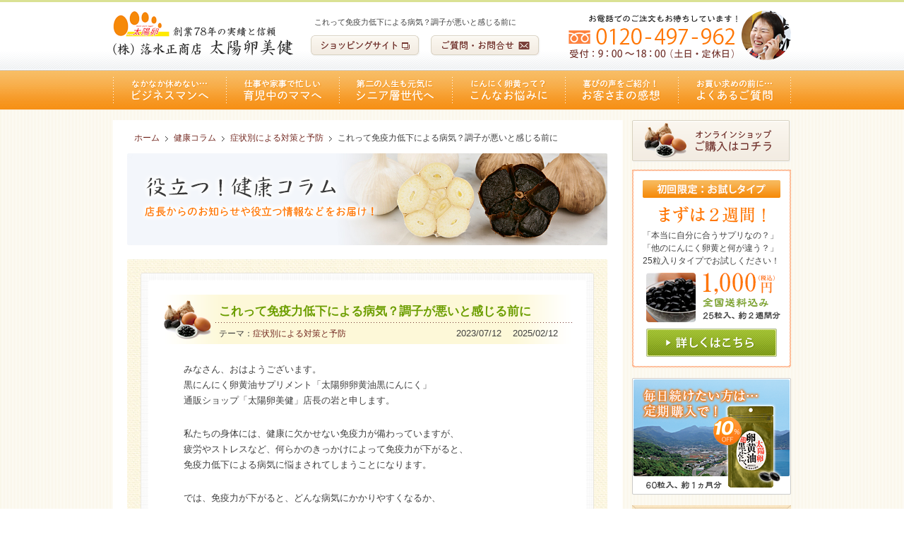

--- FILE ---
content_type: text/html; charset=UTF-8
request_url: https://www.e-ranou.com/column/shojyo/1387.html
body_size: 8278
content:
<!DOCTYPE html>
<html>
<head prefix="og: http://ogp.me/ns# fb: http://www.facebook.com/2008/fbml">
<meta charset="UTF-8">

<meta name='robots' content='index, follow, max-image-preview:large, max-snippet:-1, max-video-preview:-1' />

	<!-- This site is optimized with the Yoast SEO plugin v26.8 - https://yoast.com/product/yoast-seo-wordpress/ -->
	<title>これって免疫力低下による病気？調子が悪いと感じる前に</title>
	<meta name="description" content="私たちの身体には、健康に欠かせない免疫力が備わっていますが、疲労やストレスなど免疫力が下がると、免疫力低下による病気に悩まされてしまいます。では、免疫力が下がるとどのような病気にかかるのか、主な病気をチェックしましょう。" />
	<link rel="canonical" href="https://www.e-ranou.com/column/shojyo/1387.html" />
	<meta property="og:locale" content="ja_JP" />
	<meta property="og:type" content="article" />
	<meta property="og:title" content="これって免疫力低下による病気？調子が悪いと感じる前に" />
	<meta property="og:description" content="私たちの身体には、健康に欠かせない免疫力が備わっていますが、疲労やストレスなど免疫力が下がると、免疫力低下による病気に悩まされてしまいます。では、免疫力が下がるとどのような病気にかかるのか、主な病気をチェックしましょう。" />
	<meta property="og:url" content="https://www.e-ranou.com/column/shojyo/1387.html" />
	<meta property="og:site_name" content="熟成発酵！黒にんにく卵黄油の健康サプリメント｜太陽卵美健" />
	<meta property="article:modified_time" content="2025-02-12T01:00:27+00:00" />
	<meta property="og:image" content="https://www.e-ranou.com/wp/wp-content/uploads/2015/05/meneki_good.jpg" />
	<meta property="og:image:width" content="220" />
	<meta property="og:image:height" content="225" />
	<meta property="og:image:type" content="image/jpeg" />
	<script type="application/ld+json" class="yoast-schema-graph">{"@context":"https://schema.org","@graph":[{"@type":"WebPage","@id":"https://www.e-ranou.com/column/shojyo/1387.html","url":"https://www.e-ranou.com/column/shojyo/1387.html","name":"これって免疫力低下による病気？調子が悪いと感じる前に","isPartOf":{"@id":"https://www.e-ranou.com/#website"},"primaryImageOfPage":{"@id":"https://www.e-ranou.com/column/shojyo/1387.html#primaryimage"},"image":{"@id":"https://www.e-ranou.com/column/shojyo/1387.html#primaryimage"},"thumbnailUrl":"https://www.e-ranou.com/wp/wp-content/uploads/2015/05/meneki_good.jpg","datePublished":"2023-07-11T15:00:19+00:00","dateModified":"2025-02-12T01:00:27+00:00","description":"私たちの身体には、健康に欠かせない免疫力が備わっていますが、疲労やストレスなど免疫力が下がると、免疫力低下による病気に悩まされてしまいます。では、免疫力が下がるとどのような病気にかかるのか、主な病気をチェックしましょう。","breadcrumb":{"@id":"https://www.e-ranou.com/column/shojyo/1387.html#breadcrumb"},"inLanguage":"ja","potentialAction":[{"@type":"ReadAction","target":["https://www.e-ranou.com/column/shojyo/1387.html"]}]},{"@type":"ImageObject","inLanguage":"ja","@id":"https://www.e-ranou.com/column/shojyo/1387.html#primaryimage","url":"https://www.e-ranou.com/wp/wp-content/uploads/2015/05/meneki_good.jpg","contentUrl":"https://www.e-ranou.com/wp/wp-content/uploads/2015/05/meneki_good.jpg","width":220,"height":225,"caption":"免疫力の強い人"},{"@type":"BreadcrumbList","@id":"https://www.e-ranou.com/column/shojyo/1387.html#breadcrumb","itemListElement":[{"@type":"ListItem","position":1,"name":"健康コラム","item":"https://www.e-ranou.com/column"},{"@type":"ListItem","position":2,"name":"これって免疫力低下による病気？調子が悪いと感じる前に"}]},{"@type":"WebSite","@id":"https://www.e-ranou.com/#website","url":"https://www.e-ranou.com/","name":"熟成発酵！黒にんにく卵黄油の健康サプリメント｜太陽卵美健","description":"熟成発酵！黒にんにく卵黄油の健康サプリメント｜太陽卵美健","potentialAction":[{"@type":"SearchAction","target":{"@type":"EntryPoint","urlTemplate":"https://www.e-ranou.com/?s={search_term_string}"},"query-input":{"@type":"PropertyValueSpecification","valueRequired":true,"valueName":"search_term_string"}}],"inLanguage":"ja"}]}</script>
	<!-- / Yoast SEO plugin. -->


<style id='wp-img-auto-sizes-contain-inline-css' type='text/css'>
img:is([sizes=auto i],[sizes^="auto," i]){contain-intrinsic-size:3000px 1500px}
/*# sourceURL=wp-img-auto-sizes-contain-inline-css */
</style>
<link rel="stylesheet" href="https://www.e-ranou.com/wp/wp-content/themes/e-ranou/style.css">
<link rel="shortcut icon" href="https://www.e-ranou.com/wp/wp-content/themes/e-ranou/favicon.ico">
<!--[if lt IE 9]>
<script src="https://cdnjs.cloudflare.com/ajax/libs/html5shiv/3.7.3/html5shiv.js"></script>
<![endif]-->
<!-- Global site tag (gtag.js) - Google Analytics -->
<script async src="https://www.googletagmanager.com/gtag/js?id=UA-23659190-4"></script>
<script>
window.dataLayer = window.dataLayer || [];
function gtag(){dataLayer.push(arguments);}
gtag('js', new Date());
gtag('config', 'UA-23659190-4');
</script>
<!-- Google tag (gtag.js) for ga4 2023 -->
<script async src="https://www.googletagmanager.com/gtag/js?id=G-68GJMZ4F03"></script>
<script>
window.dataLayer = window.dataLayer || [];
function gtag(){dataLayer.push(arguments);}
gtag('js', new Date());
gtag('config', 'G-68GJMZ4F03');
</script>
</head>
<body class="wp-singular column-template-default single single-column postid-1387 wp-theme-e-ranou">

<header>
<div id="headNavi">
<h1>これって免疫力低下による病気？調子が悪いと感じる前に</h1>
<h2 class="logo"><a href="https://www.e-ranou.com"><img src="https://www.e-ranou.com/wp/wp-content/themes/e-ranou/img/base/head_logo.png" alt="創業78年の実績と信頼（株）落水正商店 太陽卵美健" width="255" height="64" /></a></h2>
<ul>
<li><a class="click" href="https://www.96229.co.jp" target="_blank"><img src="https://www.e-ranou.com/wp/wp-content/themes/e-ranou/img/base/btn_shop.png" alt="ショッピングサイト" width="155" height="30" /></a></li>
<li><a class="click" href="https://www.e-ranou.com/contact"><img src="https://www.e-ranou.com/wp/wp-content/themes/e-ranou/img/base/btn_form.png" alt="ご質問・お問合せ" width="155" height="30" /></a></li>
</ul>
<p class="tel"><img src="https://www.e-ranou.com/wp/wp-content/themes/e-ranou/img/base/head_tel.png" alt="お電話でのご注文もお待ちしています！0120-497-962 受付：9：00～18：00（土日・定休日）" width="315" height="70" /></p>
<!-- /#headNavi --></div>
</header>

<nav id="globalMenu">
<ul>
<li class="menu1"><a href="https://www.e-ranou.com/man">ビジネスマンへ</a></li>
<li class="menu2"><a href="https://www.e-ranou.com/child">育児中のママへ</a></li>
<li class="menu3"><a href="https://www.e-ranou.com/senior">シニア層世代へ</a></li>
<li class="menu4"><a href="https://www.e-ranou.com/effect">こんなお悩みに</a></li>
<li class="menu5"><a href="https://www.e-ranou.com/voice">お客さまの感想</a></li>
<li class="menu6"><a href="https://www.e-ranou.com/faq">よくあるご質問</a></li>
</ul>
<!-- /#globalMenu --></nav>

<div id="contents">

<div id="main">
<div class="breadcrumbs" itemscope itemtype="http://schema.org/BreadcrumbList">
<span itemprop="itemListElement" itemscope itemtype="http://schema.org/ListItem"><a itemprop="item" title="ホームに戻る" href="https://www.e-ranou.com" class="home"><span itemprop="name">ホーム</span></a><meta itemprop="position" content="1"></span><span itemprop="itemListElement" itemscope itemtype="http://schema.org/ListItem"><a itemprop="item" title="一覧ページに戻る" href="https://www.e-ranou.com/column" class="archive post-column-archive"><span itemprop="name">健康コラム</span></a><meta itemprop="position" content="2"></span><span itemprop="itemListElement" itemscope itemtype="http://schema.org/ListItem"><a itemprop="item" title="カテゴリーページに戻る" href="https://www.e-ranou.com/columncat/shojyo" class="taxonomy columncat"><span itemprop="name">症状別による対策と予防</span></a><meta itemprop="position" content="3"></span><span itemprop="itemListElement" itemscope itemtype="http://schema.org/ListItem"><span itemprop="name" class="post post-column current-item">これって免疫力低下による病気？調子が悪いと感じる前に</span><meta itemprop="position" content="4"></span></div>

<div id="copyArea">
<h2><img src="https://www.e-ranou.com/wp/wp-content/themes/e-ranou/img/head/tit_column.png" alt="役立つ！健康コラム" width="280" height="35" /></h2>
<p><img src="https://www.e-ranou.com/wp/wp-content/themes/e-ranou/img/head/txt_column.png" alt="店長からのお知らせや役立つ情報などをお届け！" width="334" height="25" /></p>
<!-- /#copyArea --></div>

<article>
<div class="column3">
<div class="column2">
<div class="column">

<div class="index">
<h1>これって免疫力低下による病気？調子が悪いと感じる前に</h1>
<p class="theme">テーマ：<a href="https://www.e-ranou.com/columncat/shojyo" rel="tag">症状別による対策と予防</a></p>
<p class="date">2023/07/12&nbsp;&nbsp;&nbsp;&nbsp;2025/02/12</p>
<!--<p class="date">2023/07/12</p>-->
<!-- /.index --></div>

<div class="content">
<p>みなさん、おはようございます。<br />
黒にんにく卵黄油サプリメント「太陽卵卵黄油黒にんにく」<br />
通販ショップ「太陽卵美健」店長の岩と申します。</p>
<p>私たちの身体には、健康に欠かせない免疫力が備わっていますが、<br />
疲労やストレスなど、何らかのきっかけによって免疫力が下がると、<br />
免疫力低下による病気に悩まされてしまうことになります。</p>
<p>では、免疫力が下がると、どんな病気にかかりやすくなるか、<br />
免疫の仕組みも確認しながら、主な病気をチェックしましょう。</p>
<h2>免疫力の仕組みとは？どんな働きなの？</h2>
<p>まずは、免疫力の仕組みについて、基礎知識をおさらいします。</p>
<p>免疫とは、病原菌やウイルスなど外敵が体内に侵入するのを防いだり、<br />
すでに入ってきた外敵を退治したりする「自己防衛機能」のこと。</p>
<p><img decoding="async" class="aligncenter wp-image-1399 size-full" src="https://www.e-ranou.com/wp/wp-content/uploads/2015/05/meneki_good.jpg" alt="免疫力の強い人" width="220" height="225" /></p>
<p>「免疫＝疫（病気）から免れる」という言葉からも分かるように、<br />
前もって病気をブロックしてくれますし、回復できるんですね。</p>
<p>たとえば、風邪を引くと熱が出ますが、これは免疫力のおかげ。<br />
ウイルスは熱に弱いので、身体を熱くし、ウイルスを退治してくれます。<br />
咳や鼻水が出るのも、身体の中から悪いものを出そうとする反応なんですよ。</p>
<h2>免疫力が低下してしまうとどうなる？</h2>
<p>逆に免疫力が下がると、菌やウイルスなど外敵に対して弱くなり、<br />
ちょっとしたことで、病気にかかりやすい状態になってしまいます。<br />
では、免疫力が下がると、どのような病気にかかってしまうのでしょう？</p>
<p class="orange">※免疫力の低下による病気の例</p>
<p>がん・腎臓病・心臓病・心筋梗塞・慢性リンパ性白血病・肝炎・糖尿病<br />
腫瘍・口内炎・歯周病・感染症（インフルエンザ・結核・エイズなど）<br />
中毒症（サルモネア菌、大腸菌、クリプトス菌）ほか</p>
<p>免疫力低下で引き起こされる病気で多いのが、がんをはじめとした成人病。<br />
また、インフルエンザや結核・エイズなど感染症にもかかりやすくなります。<br />
ずっと健康で元気に暮らすためにも、免疫力をしっかり保つことが大切ですね。</p>
<h2>がん予防ににんにくが持つパワーとは</h2>
<p>免疫力低下による病気のうち、特に注目したいのが「がん」です。</p>
<p>日本のがん患者は年々増え続け、1981年から死因原因の１位をキープ。<br />
がんは、国民病ともいえるほど、日本人にとって身近な病気の一つ。<br />
決して他人事でなく「２人に１人はがんになる時代」なんです。</p>
<p>ただ、世界保健機構（WHO）によると、「がん死亡のうち40%は予防可能」<br />
なんだそう。いかに免疫力を高めるかが、がん予防では重要といえますね。</p>
<p>そこで注目したいのが、にんにくが持つ「がん予防効果」です。</p>
<p>最先端の研究で知られるアメリカ国立ガン研究所「デザイナーフーズ」では、<br />
にんにくの持っている、がん予防効果に着目。研究を重ねていく中で、<br />
「にんにくはがん予防効果に優れた食材」と科学的に証明しました。</p>
<p>にんにく卵黄サプリメントなら、にんにくパワーを手軽に摂れますよ。<br />
まずは、お得なお試しサンプルから、その効果を実感してください。</p>
<!-- /.content --></div>

<p class="catch">皆さんの元気と、毎日の笑顔を願って贈る、<br />
<a href="https://www.96229.co.jp" target="_blank">黒にんにく卵黄油サプリメント「太陽卵卵黄油黒にんにく」</a><br />
通販ショップ「太陽卵美健」店長の岩でした。今日も頑張ります！</p>

<dl class="bnr">
<dt><a href="https://www.96229.co.jp" target="_blank"><img src="https://www.e-ranou.com/wp/wp-content/themes/e-ranou/img/single/bnrShop_off.png" alt="太陽卵卵黄油黒にんにく" width="520" height="260" /></a></dt>
<dd>画像をクリックしていただくと、太陽卵美健のショッピングサイトに移動します。</dd>
</dl>

<div class="related">
<p><img src="https://www.e-ranou.com/wp/wp-content/themes/e-ranou/img/single/same_tit.gif" alt="同じテーマのこちらも記事も！" width="200" height="25" /></p>
<ul>
<li><a href="https://www.e-ranou.com/column/shojyo/617.html">高血圧予防、高血圧の症状に黒にんにく卵黄油！</a></li>
<li><a href="https://www.e-ranou.com/column/shojyo/1391.html">免疫力を高める食べ物って？にんにく？卵？ヨーグルト？</a></li>
<li><a href="https://www.e-ranou.com/column/shojyo/1318.html">やる気が出ない、何もしたくないのは心や体の病気が原因？</a></li>
</ul>
<!-- /.related --></div>

<div id="fb-root"></div><ul class="social"><li><div class='fb-like' data-href='https://www.e-ranou.com/column/shojyo/1387.html' data-send='false' data-layout='button_count' data-show-faces='false' data-font='arial'></div></li><li><a href='https://twitter.com/share' class='twitter-share-button' data-url='https://www.e-ranou.com/column/shojyo/1387.html' data-lang='ja'>Tweet</a></li></ul>
<dl class="author">
<dt><img src="https://www.e-ranou.com/wp/wp-content/themes/e-ranou/img/column/tit_author.png" alt="この記事を書いた人ご紹介！" width="205" height="16"></dt>
<dd>太陽卵美健の店長／岩素子（いわもとこ）／長崎県出身在住<br>
私の想いはコチラの記事より<a href="https://www.96229.co.jp/column/news/2913.html">「太陽卵卵黄油黒にんにく誕生秘話」</a><br>
商品を通して一人でも多くの方に元気で笑顔の毎日を過ごしてほしい。</dd>
</dl>

<p class="pageNavi">
<span class="prev">
<a href="https://www.e-ranou.com/column/ranouyu/691.html">
≪ 早くも熱中症？にんにく卵黄油が…</a>
</span>
<span class="list"><a href="https://www.e-ranou.com/column">記事一覧</a></span>
<span class="next">
<a href="https://www.e-ranou.com/column/shojyo/1392.html">
免疫力低下を招く原因とは？なぜ… ≫</a>
</span>
</p>

<!-- /.column --></div>
<!-- /.column2 --></div>
<!-- /.column3 --></div>
</article>

<div id="recoBtn">
<p><img src="https://www.e-ranou.com/wp/wp-content/themes/e-ranou/img/base/reco_tit.png" alt="黒にんにく卵黄油はこんな方にオススメです" width="484" height="18" /></p>
<ul>
<li><a class="click" href="https://www.e-ranou.com/man"><img src="https://www.e-ranou.com/wp/wp-content/themes/e-ranou/img/base/reco_btn_a.png" alt="とことん頑張りたいビジネスマンへ" width="200" height="65" /></a></li>
<li><a class="click" href="https://www.e-ranou.com/child"><img src="https://www.e-ranou.com/wp/wp-content/themes/e-ranou/img/base/reco_btn_b.png" alt="家事や育児で忙しく寝不足のママへ" width="200" height="65" /></a></li>
<li><a class="click" href="https://www.e-ranou.com/senior"><img src="https://www.e-ranou.com/wp/wp-content/themes/e-ranou/img/base/reco_btn_c.png" alt="もっと楽しみたい！シニア層世代へ" width="200" height="65" /></a></li>
</ul>
<!-- /#recoBtn --></div>

<p id="pageTop"><a href="#" title="ページトップへ"></a></p>

<!-- /#main --></div>

<div id="side">

<p class="bnrShop"><a href="https://www.96229.co.jp" target="_blank"><img src="https://www.e-ranou.com/wp/wp-content/themes/e-ranou/img/side/bnr_shop.png" alt="オンラインショップ ご購入はコチラ" width="225" height="60" /></a></p>

<aside>
<div id="bnrSample">
<h3><img src="https://www.e-ranou.com/wp/wp-content/themes/e-ranou/img/side/sample_tit.gif" alt="初回限定：お試しタイプ" width="195" height="25" /></h3>
<dl>
<dt><img src="https://www.e-ranou.com/wp/wp-content/themes/e-ranou/img/side/sample_cap.gif" alt="まずは２週間！" width="150" height="24" /></dt>
<dd>「本当に自分に合うサプリなの？」<br />
「他のにんにく卵黄と何が違う？」<br />
 25粒入りタイプでお試しください！</dd>
</dl>
<div class="box">
<p class="img"><img src="https://www.e-ranou.com/wp/wp-content/themes/e-ranou/img/side/sample_img.jpg" alt="黒にんにく卵黄油" width="70" height="70" /></p>
<p class="txt"><img src="https://www.e-ranou.com/wp/wp-content/themes/e-ranou/img/side/sample_txt.png" alt="1,000円 全国送料込み" width="110" height="70" /></p>
<!-- /.box --></div>
<p class="btn"><a href="https://www.96229.co.jp/sample.html" onclick="ga('send', 'event', 'カテゴリ', 'アクション', 'ラベル', 1000);" target="_blank"><img src="https://www.e-ranou.com/wp/wp-content/themes/e-ranou/img/side/sample_btn.png" alt="詳しくはこちら" width="185" height="40" /></a></p>
<!-- /#bnrSample --></div>
</aside>

<p id="bnrRepeat2"><a href="https://www.96229.co.jp/repeat.html" target="_blank"><img src="https://www.e-ranou.com/wp/wp-content/themes/e-ranou/img/side/bnrRepeat.png" alt="長く続けたい方は…定期コース！" width="225" height="165"></a></p>

<p id="bnrProfit"><a href="https://www.96229.co.jp/guide.html" target="_blank"><img src="https://www.e-ranou.com/wp/wp-content/themes/e-ranou/img/side/bnr_profit.png" alt="お得な会員特典" width="225" height="165" /></a></p>

<aside>
<div id="bnrInfo">
<h3><img src="https://www.e-ranou.com/wp/wp-content/themes/e-ranou/img/side/info_tit.gif" alt="お電話のご注文も承ります" width="195" height="25" /></h3>
<dl>
<dt><img src="https://www.e-ranou.com/wp/wp-content/themes/e-ranou/img/side/info_tel.png" alt="tel：0120-497-962" width="195" height="23" /></dt>
<dd>午前９時～午後６時（土日休み）</dd>
</dl>
<p class="img"><img src="https://www.e-ranou.com/wp/wp-content/themes/e-ranou/img/side/info_img.jpg" alt="にんにく卵黄店長" width="195" height="80" /></p>
<h4><a href="https://www.e-ranou.com/contact">黒にんにく卵黄油の太陽卵美健</a></h4>
<p class="txt">店長の岩素子（いわもとこ）です。黒にんにく卵黄油に関するご質問やお問い合わせも、お気軽にどうぞ！</p>
<!-- /#bnrInfo --></div>
</aside>

<aside>
<div id="bnrEntry">
<h3><a href="https://www.e-ranou.com/column"><img src="https://www.e-ranou.com/wp/wp-content/themes/e-ranou/img/side/entry_tit.png" alt="役立つ！健康コラム" width="223" height="38" /></a></h3>
<ul>
<li><a href="https://www.e-ranou.com/column/product/258.html">新年のスタートダッシュに、黒にんにく卵黄油の健康習慣</a></li>
<li><a href="https://www.e-ranou.com/column/product/1277.html">まずはにんにく卵黄のお試しサンプルで効果を実感！</a></li>
<li><a href="https://www.e-ranou.com/column/news/1321.html">年末年始の営業に関するご案内～今年一年のご愛顧に感謝～</a></li>
<li><a href="https://www.e-ranou.com/column/shojyo/741.html">寒暖の差で自律神経が乱れる！？寒暖の差で体調を崩す原因</a></li>
<li><a href="https://www.e-ranou.com/column/health/739.html">風邪の予防対策におすすめ！風邪の症状に役立つ食事食材</a></li>
</ul>
<!-- /#bnrEntry --></div>
</aside>

<aside>
<div id="bnrTheme">
<h3><img src="https://www.e-ranou.com/wp/wp-content/themes/e-ranou/img/side/theme_tit.png" alt="コラムテーマの内容" width="223" height="38" /></h3>
<ul>
<li><a href="https://www.e-ranou.com/columncat/product">黒にんにく卵黄油とは？（38）</a></li>
<li><a href="https://www.e-ranou.com/columncat/ninniku">黒にんにくはこんな方に（5）</a></li>
<li><a href="https://www.e-ranou.com/columncat/ranouyu">卵黄油はこんなお悩みに（16）</a></li>
<li><a href="https://www.e-ranou.com/columncat/shojyo">症状別による対策と予防（49）</a></li>
<li><a href="https://www.e-ranou.com/columncat/supple">サプリメントの基礎知識（5）</a></li>
<li><a href="https://www.e-ranou.com/columncat/health">心とカラダの健康づくり（94）</a></li>
<li><a href="https://www.e-ranou.com/columncat/episode">お客さまの感想やご質問（3）</a></li>
<li><a href="https://www.e-ranou.com/columncat/news">店長から皆様へお知らせ（7）</a></li>
</ul>
<!-- /#bnrTheme --></div>
</aside>

<aside>
<div id="bnrEffect">
<h3><img src="https://www.e-ranou.com/wp/wp-content/themes/e-ranou/img/side/effect_tit.png" alt="黒にんにく卵黄の基礎知識" width="195" height="15" /></h3>
<dl class="one">
<dt><a href="https://www.e-ranou.com/man">ビジネスマンへ</a></dt>
<dd>黒にんにく卵黄油…</dd>
</dl>
<dl class="two">
<dt><a href="https://www.e-ranou.com/child">寝不足のママへ</a></dt>
<dd>寝不足の解消には…</dd>
</dl>
<dl class="three">
<dt><a href="https://www.e-ranou.com/senior">シニア層世代へ</a></dt>
<dd>にんにく卵黄の力…</dd>
</dl>
<dl class="four">
<dt><a href="https://www.e-ranou.com/effect">その他・症状別</a></dt>
<dd>記事一覧はコチラ…</dd>
</dl>
<!-- /#bnrEffect --></div>
</aside>

<div id="bnrMenu">
<ul>
<li><a href="https://www.e-ranou.com/voice"><img src="https://www.e-ranou.com/wp/wp-content/themes/e-ranou/img/side/menu_a.png" alt="お客さまのご感想" width="195" height="55" /></a></li>
<li><a href="https://www.e-ranou.com/faq"><img src="https://www.e-ranou.com/wp/wp-content/themes/e-ranou/img/side/menu_b.png" alt="よくいただくご質問" width="195" height="55" /></a></li>
<li><a href="https://www.e-ranou.com/company"><img src="https://www.e-ranou.com/wp/wp-content/themes/e-ranou/img/side/menu_c.png" alt="会社概要について" width="195" height="55" /></a></li>
<li><a href="https://www.e-ranou.com/contact"><img src="https://www.e-ranou.com/wp/wp-content/themes/e-ranou/img/side/menu_d.png" alt="ご質問・お問合せ" width="195" height="55" /></a></li>
</ul>
<!-- /#bnrMenu --></div>

<div id="bnrLink">
<ol>
<li><a href="https://ameblo.jp/ranou-kuro" target="_blank"><img src="https://www.e-ranou.com/wp/wp-content/themes/e-ranou/img/side/link_btn_a.gif" alt="店長の更新日記 by ameblo" width="225" height="35" /></a></li>
<li><a href="https://www.facebook.com/motoko.iwa" target="_blank"><img src="https://www.e-ranou.com/wp/wp-content/themes/e-ranou/img/side/link_btn_b.gif" alt="店長の活動報告 by facebook" width="225" height="35" /></a></li>
</ol>
<p><a href="https://www.taiyouran.com" target="_blank"><img src="https://www.e-ranou.com/wp/wp-content/themes/e-ranou/img/side/link_img.jpg" alt="卵かけご飯が食べたくなる 濃くて甘い、安心な卵 落水正商店の太陽卵" width="205" height="400" /></a></p>
<!-- /#bnrLink --></div>

<!-- /#side --></div>

<!-- /#contents --></div>

<footer>
<div id="footArea">

<ul id="footMenu">
<li><a href="https://www.e-ranou.com">トップページ</a></li>
<li><a href="https://www.e-ranou.com/man">ビジネスマンへ</a></li>
<li><a href="https://www.e-ranou.com/child">育児中のママへ</a></li>
<li><a href="https://www.e-ranou.com/senior">シニア層世代へ</a></li>
<li><a href="https://www.e-ranou.com/effect">こんなお悩みに</a></li>
<li><a href="https://www.e-ranou.com/voice">お客さまの感想</a></li>
<li><a href="https://www.e-ranou.com/faq">よくあるご質問</a></li>
<li class="none"><a href="https://www.e-ranou.com/column">健康コラム記事</a></li>
</ul>

<p class="logo"><a href="https://www.e-ranou.com"><img src="https://www.e-ranou.com/wp/wp-content/themes/e-ranou/img/base/foot_logo.png" alt="創業七十年の実績と信頼（株）落水正商店 太陽卵美健" width="255" height="64" /></a></p>
<p class="copy"><img src="https://www.e-ranou.com/wp/wp-content/themes/e-ranou/img/base/foot_copy.png" alt="明日の元気のために！１日２粒の健康習慣" width="254" height="14" /></p>
<p class="tel"><img src="https://www.e-ranou.com/wp/wp-content/themes/e-ranou/img/base/foot_tel.png" alt="0120-497-962 受付：9：00～18：00（土日・定休日）" width="235" height="48" /></p>
<ul class="btn">
<li><a href="https://www.96229.co.jp" target="_blank"><img src="https://www.e-ranou.com/wp/wp-content/themes/e-ranou/img/base/btn_shop.png" alt="ショッピングサイト" width="155" height="30" /></a></li>
<li><a href="https://www.e-ranou.com/contact"><img src="https://www.e-ranou.com/wp/wp-content/themes/e-ranou/img/base/btn_form.png" alt="ご質問・お問合せ" width="155" height="30" /></a></li>
</ul>

<address>〒850-0861&nbsp;長崎県長崎市江戸町6-5&nbsp;江戸町センタービル１階</address>
<ul id="footNavi">
<li><a href="https://www.e-ranou.com/company">会社概要</a></li>
<li><a href="https://www.e-ranou.com/policy">プライバシーポリシー</a></li>
<li class="none"><a href="https://www.e-ranou.com/sitemap">サイトマップ</a></li>
</ul>

<small>Copyright&nbsp;(c)&nbsp;&nbsp;<a href="https://www.e-ranou.com">熟成発酵！黒にんにく卵黄油の健康サプリメント｜太陽卵美健</a>&nbsp;&nbsp;All&nbsp;right&nbsp;reserved.</small>

<!-- /#footArea --></div>
</footer>

<script type="speculationrules">
{"prefetch":[{"source":"document","where":{"and":[{"href_matches":"/*"},{"not":{"href_matches":["/wp/wp-*.php","/wp/wp-admin/*","/wp/wp-content/uploads/*","/wp/wp-content/*","/wp/wp-content/plugins/*","/wp/wp-content/themes/e-ranou/*","/*\\?(.+)"]}},{"not":{"selector_matches":"a[rel~=\"nofollow\"]"}},{"not":{"selector_matches":".no-prefetch, .no-prefetch a"}}]},"eagerness":"conservative"}]}
</script>
<script type="text/javascript" src="https://code.jquery.com/jquery-latest.min.js" id="jquery-js"></script>
<script type="text/javascript" src="https://www.e-ranou.com/wp/wp-content/themes/e-ranou/js/social.js" id="social-js"></script>
<script type="text/javascript" src="https://www.e-ranou.com/wp/wp-content/themes/e-ranou/js/rollover.js" id="rollover-js"></script>
<script type="text/javascript" src="https://www.e-ranou.com/wp/wp-content/themes/e-ranou/js/pagescroll.js" id="pagescroll-js"></script>

<!-- Yahoo Retargeting -->
<script type="text/javascript" language="javascript">
/* <![CDATA[ */
var yahoo_retargeting_id = '7SP7ZHGTJI';
var yahoo_retargeting_label = '';
/* ]]> */
</script>
<script type="text/javascript" language="javascript" src="//b92.yahoo.co.jp/js/s_retargeting.js"></script>

<!-- Google Remarketing -->
<script type="text/javascript">
/* <![CDATA[ */
var google_conversion_id = 1012632576;
var google_custom_params = window.google_tag_params;
var google_remarketing_only = true;
/* ]]> */
</script>
<script type="text/javascript" src="//www.googleadservices.com/pagead/conversion.js">
</script>
<noscript>
<div style="display:inline;">
<img height="1" width="1" style="border-style:none;" alt="" src="//googleads.g.doubleclick.net/pagead/viewthroughconversion/1012632576/?value=0&amp;guid=ON&amp;script=0"/>
</div>
</noscript>

</body>
</html>
<!--
Performance optimized by W3 Total Cache. Learn more: https://www.boldgrid.com/w3-total-cache/?utm_source=w3tc&utm_medium=footer_comment&utm_campaign=free_plugin

Disk: Enhanced  を使用したページ キャッシュ

Served from: www.e-ranou.com @ 2026-01-29 07:39:05 by W3 Total Cache
-->

--- FILE ---
content_type: text/css
request_url: https://www.e-ranou.com/wp/wp-content/themes/e-ranou/style.css
body_size: 10475
content:
@charset "utf-8";
/*
Theme Name: e-ranou Theme
Description: *Copyself
Reference : http://goo.gl/iM1O7
*/
/* -------------------------------------------------
/* 基本設定
------------------------------------------------- */
html, body, div, span, object, iframe,
h1, h2, h3, h4, h5, h6, p, blockquote, pre,
abbr, address, cite, code,
del, dfn, em, img, ins, kbd, q, samp,
small, strong, sub, sup, var,
b, i,
dl, dt, dd, ol, ul, li,
fieldset, form, label, legend,
table, caption, tbody, tfoot, thead, tr, th, td,
article, aside, canvas, details, figcaption, figure,
footer, header, hgroup, menu, nav, section, summary,
time, mark, audio, video {
    margin: 0;
    padding: 0;
    border: 0;
    outline: 0;
    font-size: 100%;
	font-style: normal;
    vertical-align: baseline;
    background: transparent;
}
body {
    line-height: 1;
}
body {
	color: #3F3F3F;
	font-size: 12px; 
	text-align: center;
	font-family: "メイリオ",Meiryo,'ヒラギノ角ゴ Pro W3','Hiragino Kaku Gothic Pro',Osaka,"ＭＳ Ｐゴシック",sans-serif;
	border-top: 3px solid #DAE194;
	background: url("img/base/bg_body.gif") repeat left top;
}
article,aside,details,figcaption,figure,
footer,header,hgroup,menu,nav,section {
    display: block;
}
ol, ul {
	list-style: none;
}
blockquote, q {
    quotes: none;
}
blockquote:before, blockquote:after,
q:before, q:after {
    content: '';
    content: none;
}
a {
    margin: 0;
    padding: 0;
    font-size: 100%;
    vertical-align: baseline;
    background: transparent;
}
ins {
    color: #000;
    text-decoration: none;
    background-color: #FF9;
}
mark {
    color: #000;
    font-style: italic;
    font-weight: bold;
    background-color: #FF9;
}
del {
    text-decoration: line-through;
}
abbr[title], dfn[title] {
    border-bottom: 1px dotted;
    cursor: help;
}
table {
    border-collapse: collapse;
    border-spacing: 0;
}
hr {
    display: block;
    height: 1px;
    border: 0;
    border-top: 1px solid #CCCCCC;
    margin: 1em 0;
    padding: 0;
}
input, select {
    vertical-align:middle;
}
img {
	border: 0;
	font-size:0;
	line-height: 0;
	vertical-align: top;
}
a img {
	border: 0;
}
a:link    { color:#732820; text-decoration:none; }
a:visited { color:#732820; text-decoration:none; }
a:hover   { color:#6C9E00; text-decoration:none; }
a:active  { color:#732820; text-decoration:none; }
a:focus   {
	outline: none;
}
a.alpha:hover img {
	opacity: 0.9;
}
a.click:hover img {
	position: relative;
	bottom: -1px;
}
a.click:active img {
	position: relative;
	bottom: -2px;
}
.none { /* right */
	margin: 0 !important;
}
.fix::after {
    clear: both;
    content: ".";
    height: 0;
    display: block;
    visibility: hidden;
}
input, button, select, textarea {
	font-family: "メイリオ",Meiryo,'ヒラギノ角ゴ Pro W3','Hiragino Kaku Gothic Pro',Osaka,"ＭＳ Ｐゴシック",sans-serif;
}
/* -------------------------------------------------
/* ヘッダー
------------------------------------------------- */
header {
	width: 100%;
	text-align: left;
	background: url("img/base/bg_header.gif") repeat-x left top;
}
#headNavi {
	width: 960px;
	height: 97px;
	margin: 0 auto;
	padding: 0;
	position: relative;
}
#headNavi h1 {
	position: absolute;
	top: 23px;
	left: 285px;
	font-size: 11px;
	font-weight: normal;
}
#headNavi .logo {
	position: absolute;
	top: 12px;
	left: 0;
}
#headNavi ul {
	position: absolute;
	top: 47px;
	left: 280px;
	overflow: hidden;
	clear: both;
}
#headNavi ul li {
	float: left;
	padding: 0 15px 0 0;
}
#headNavi ul li a {
	width: 155px;
	height: 30px;
	display: block;
}
#headNavi .tel {
	position: absolute;
	top: 12px;
	right: 0;
	color: #FF9900;
    font-size: 24px;
    font-weight: bold;
}
#headArea {
	width: 100%;
	background-color: #FFFFFF;
}
#headArea h2 {
	width: 960px;
	margin: 0 auto;
}
#headArea h2 img {
	vertical-align: top;
}
/* ナビ */
#globalMenu {
	width: 100%;
	height: 55px;
	margin: 0 0 15px;
	background: url("img/base/bg_globalMenu.png") repeat-x left top;
}
#globalMenu ul {
	width: 960px;
	height: 55px;
	margin: 0 auto;
	clear: both;
	overflow: hidden;
}
#globalMenu ul li {
	float: left;
	height: 55px;
	line-height: 14px;
}
#globalMenu ul li a {
	display: block;
	text-indent: -9999px;
	background: url("img/base/globalMenu.png");
	height: 55px;
	color: #FFFFFF;
}
#globalMenu ul li.menu1 a {
	width: 160px;
	background-position: 0 -55px;
}
#globalMenu ul li.menu1 a:hover {
	background-position: 0 0;
}
#globalMenu ul li.menu2 a {
	width: 160px;
	background-position: -160px -55px;
}
#globalMenu ul li.menu2 a:hover {
	background-position: -160px 0;
}
#globalMenu ul li.menu3 a {
	width: 160px;
	background-position: -320px -55px;
}
#globalMenu ul li.menu3 a:hover {
	background-position: -320px 0;
}
#globalMenu ul li.menu4 a {
	width: 160px;
	background-position: -480px -55px;
}
#globalMenu ul li.menu4 a:hover {
	background-position: -480px 0;
}
#globalMenu ul li.menu5 a {
	width: 160px;
	background-position: -640px -55px;
}
#globalMenu ul li.menu5 a:hover {
	background-position: -640px 0;
}
#globalMenu ul li.menu6 a {
	width: 160px;
	background-position: -800px -55px;
}
#globalMenu ul li.menu6 a:hover {
	background-position: -800px 0;
}
/* -------------------------------------------------
/* メイン
------------------------------------------------- */
#contents {
	width: 960px;
	margin: 0 auto;
	text-align: left;
	overflow: hidden;
	clear: both;
	background: url("img/base/bg_contents.png") repeat-y left top;
}
#main {
	width: 680px;
	float: left;
	margin: 0 15px 0 0;
	padding: 15px 20px 0;
	background-color: #FFFFFF;
}
/* -------------------------------------------------
/* トップページ
------------------------------------------------- */
/* 画像 */
.home #bnrTarget {
	width: 680px;
	margin: 5px 0 15px;
}
/* 見出 */
.home #main h3 {
	width: 680px;
	font-size: 14px;
	margin: 0 0 13px;
}
/* 感想 */
#voice {
	width: 680px;
	margin: 0 0 15px;
}
#voice .box {
	width: 330px;
	float: left;
	padding: 0 10px 0 0;
}
#voice .box .img {
	width: 120px;
	float: left;
	padding: 0 10px 0 0;
}
#voice .box .img img {
	padding: 4px;
	border: 1px solid #F0F0F0;
}
#voice .box .right {
	width: 200px;
	float: left;
}
#voice .box .right dl {
	margin: 0 0 8px;
	padding: 10px 0 0;
}
#voice .box .right dl dt {
	color: #FF6600;
	font-size: 13px;
	margin: 0 0 5px;
}
#voice .box .right dl dd {
	line-height: 19px;
}
#voice .box .right .link {
	text-align: right;
}
/* 動機 */
#decide {
	width: 680px;
	height: 130px;
	margin: 0 0 15px;
	background: url("img/top/bg_decide.gif") repeat left top;
	position: relative;
}
#decide ul {
	position: absolute;
	top: 15px;
	left: 20px;
	width: 645px;
	height: 100px;
	overflow-y: scroll;
}
#decide ul li {
	margin: 0 0 9px;
	padding: 0 0 0 10px;
	background: url("img/base/list_brown.png") no-repeat left center;
}
#decide ul li:first-child span {
    padding: 0 37px 0 0;
	background: url("img/base/new_orange.gif") no-repeat right 5px;
}
#decide ul::-webkit-scrollbar {
    width: 10px;
}
#decide ul::-webkit-scrollbar-track {
	background-color: #FFFFFF;
}
#decide ul::-webkit-scrollbar-thumb {
	background-color: #DCDCDC;
}
/* 推薦（共有） */
#recoBtn {
	width: 660px;
	height: 95px;
	margin: 0 0 20px;
	padding: 15px 0 20px 20px;
	background: url("img/base/bg_green.png") repeat left top;
    border-radius: 2px;
}
#recoBtn p {
	color: #73352F;
    font-size: 16px;
	font-weight: bold;
	text-align: center;
	margin: 0 auto 14px;
}
#recoBtn ul {
	width: 660px;
	clear: both;
	overflow: hidden;
}
#recoBtn ul li {
	width: 200px;
	float: left;
	padding: 0 20px 0 0;
}
#recoBtn ul li a {
	width: 200px;
	height: 65px;
	display: block;
}
/* 画像 */
.home #main h4 {
	width: 680px;
	margin: 0 0 15px;
}
/* 特徴 */
.chara {
	width: 680px;
	margin: 0 0 20px;
}
.chara .box {
	width: 330px;
	float: left;
	padding: 0 20px 0 0;
}
.chara .none {
	padding: 0;
}
.chara .box h5 {
	font-size: 18px;
	margin: 0 0 10px;
}
.chara .box .img {
	margin: 0 0 15px;
}
.chara .box dl {
	margin: 0 0 18px;
}
.chara .box dl dt {
	color: #81A632;
	font-size: 14px;
	margin: 0 0 8px;
}
.chara .box dl dd {
	width: 325px;
	line-height: 21px;
	padding: 0 0 0 5px;
}
/* 想い */
#affect {
	width: 680px;
	margin: 0 0 15px;
}
#affect .box {
	width: 680px;
	margin: 0 0 10px;
}
#affect .box p {
	width: 310px;
	float: left;
	padding: 0 15px 0 0;
}
#affect .box p img {
	padding: 4px;
	border: 1px solid #E8E8E8;
}
#affect .box dl {
	width: 340px;
	float: left;
	padding: 8px 15px 0 0;
}
#affect .box dl dt {
	color: #81A632;
	font-size: 18px;
    margin: 0 0 8px;
}
#affect .box dl dd {
	line-height: 21px;
}
/* 動画 */
#movie {
	width: 680px;
	height: 380px;
	margin: 0 0 20px;
	position: relative;
	background: url("img/base/bg_brown.png") repeat left top;
    border-radius: 2px;
}
#movie p {
	position: absolute;
	top: 12px;
	left: 70px;
}
#movie iframe {
    position: absolute;
    left: 20px;
    top: 40px;
    padding: 10px;
	background-color: #FFFFFF;
}
/* 商品 */
#item .tit {
	width: 680px;
	margin: 0 0 15px;
}
#item .one {
	width: 680px;
	margin: 0 0 15px;
}
#item .one .img {
	width: 300px;
	float: left;
	padding: 0 15px 0 0;
}
#item .one .right {
	width: 365px;
	float: left;
}
#item .one .right dl {
	margin: 0 0 12px;
}
#item .one .right dl dt {
	margin: 0 0 8px;
}
#item .one .right ul {
	font-size: 11px;
	margin: 0 0 15px;
}
#item .one .right ul li {
	margin: 0 0 6px;
}
#item .one .right .btn {
	padding: 0 0 0 5px;
}
#item .keep {
    width: 680px;
    text-align: center;
    margin: 0 auto 15px;
}
#item #notice {
    width: 680px;
    height: 125px;
    margin: 0 0 20px;
    background-color: #FFF0EE;
    border-radius: 2px;
    position: relative;
}
#item #notice ul {
    position: absolute;
    top: 25px;
    left: 25px;
}
#item #notice li {
    margin: 0 0 10px;
    padding: 0 0 0 10px;
    background: url("img/base/list_brown.png") no-repeat left center;
}
#item #notice::after {
    position: absolute;
    top: 15px;
    right: 25px;
    width: 65px;
    height: 95px;
    content: '';
    background: url("img/top/notice_img.png") no-repeat;
}
#item .two {
	width: 675px;
	margin: 0 0 15px 5px;
}
#item .two .left {
	width: 360px;
	float: left;
	padding: 0 15px 0 0;
}
#item .two .left dl {
	margin: 0 0 10px;
}
#item .two .left dl dt {
	margin: 0 0 8px;
}
#item .two .left ul {
	font-size: 11px;
	margin: 0 0 15px;
}
#item .two .left ul li {
	margin: 0 0 6px;
}
#item .two .left .btn {
	padding: 0 0 0 5px;
}
#item .two .img {
	width: 300px;
	float: left;
}
#item .give {
	width: 680px;
	margin: 0 0 15px;
}
#item .give li {
	width: 330px;
	float: left;
	margin: 0 20px 0 0;
}
/* 画像 */
.home .regist {
	width: 680px;
	margin: 0 0 20px;
}
/* 質問 */
#faqTop .box {
	width: 680px;
	height: 115px;
	margin: 0 0 10px;
	background: url("img/top/bg_faqTop.png") no-repeat left top;
	position: relative;
}
#faqTop .box dl {
	position: absolute;
	top: 15px;
	left: 30px;
}
#faqTop .box dl dt {
	color: #73352F;
	font-size: 14px;
	margin: 0 0 5px;
}
#faqTop .box dl dd {
	line-height: 21px;
}
/* -------------------------------------------------
/* 訴求ページ（共通）
------------------------------------------------- */
#wrapper {
	width: 890px;
	margin: 0 auto;
	text-align: left;
	padding: 20px 35px 0;
	background-color: #FFFFFF;
}
/* ヘッダー */
.page-template-page-land-php h2 {
	width: 890px;
	margin: 0 0 20px;
}
/* 悩み（ビジネスマン） */
.page-man #check {
	width: 890px;
	height: 190px;
	margin: 0 0 20px;
	position: relative;
	background: url("img/man/bg_check.png") no-repeat left top;
}
.page-man #check dl {
	position: absolute;
	left: 40px;
	top: 30px;
}
.page-man #check dl dt {
	color: #FF7604;
	font-size: 21px;
	font-weight: bold;
	margin: 0 0 28px;
}
.page-man #check dl dd {
	font-size: 16px;
	margin: 0 0 12px;
	padding: 0 0 0 6px;
}
/* 悩み（子育て中ママ） */
.page-child #check {
	width: 890px;
	height: 220px;
	margin: 0 0 20px;
	position: relative;
	background: url("img/child/bg_check.png") no-repeat left top;
}
.page-child #check dl {
	position: absolute;
	left: 35px;
	top: 20px;
}
.page-child #check dl dt {
	color: #FF7604;
	font-size: 21px;
	font-weight: bold;
	margin: 0 0 12px;
}
.page-child #check dl dd {
	font-size: 16px;
	margin: 0 0 3px;
	padding: 0 0 0 6px;
}
/* 悩み（シニア層世代） */
.page-senior #check {
	width: 890px;
	height: 190px;
	margin: 0 0 20px;
	position: relative;
	background: url("img/senior/bg_check.png") no-repeat left top;
}
.page-senior #check dl {
	position: absolute;
	left: 435px;
	top: 30px;
}
.page-senior #check dl dt {
	color: #FF7604;
	font-size: 21px;
	font-weight: bold;
	margin: 0 0 28px;
}
.page-senior #check dl dd {
	font-size: 16px;
	margin: 0 0 12px;
	padding: 0 0 0 6px;
}
/* 喜び（共通） */
#joy {
	width: 850px;
	height: 566px;
	margin: 0 0 25px;
	padding: 19px 20px 0;
	background: url("img/base/bg_brown.png") repeat left top;
    border-radius: 2px;
}
#joy h3 {
	color: #73352F;
	font-size: 21px;
	font-weight: bold;
	text-align: center;
	margin: 0 auto 12px;
}
#joy .wrap {
	width: 850px;
	margin: 0 0 5px;
}
#joy .wrap .box {
	width: 415px;
	height: 255px;
	float: left;
	padding: 0 20px 0 0;
	position: relative;
}
#joy .wrap .green {
	background: url("img/land/bg_joy_green.png") no-repeat left top;
}
#joy .wrap .brown {
	background: url("img/land/bg_joy_brown.png") no-repeat left top;
}
#joy .wrap .none {
	padding: 0;
}
#joy .wrap .box .tit {
	position: absolute;
	left: 25px;
	top: 25px;
	color: #6C9E00;
    font-size: 16px;
    font-weight: bold;
}
#joy .wrap .box .img {
	position: absolute;
	left: 25px;
	top: 75px;
}
#joy .wrap .box .img img {
	padding: 4px;
	border: 1px solid #F0F0F0;
	background-color: #FFFFFF;
}
#joy .wrap .box dl {
	position: absolute;
	left: 155px;
	top: 76px;
	width: 240px;
}
#joy .wrap .box dl dt {
	line-height: 21px;
	margin: 0 0 10px;
}
#joy .wrap .box dl dd {
	color: #732820;
	text-align: right;
}
/* 嘆き（共通） */
#grief {
	width: 850px;
	margin: 0 0 15px 40px;
}
#grief h3 {
	color: #6C9E00;
	font-size: 36px;
	font-weight: bold;
	margin: 0 0 20px 5px;
}
#grief .box {
	width: 850px;
}
#grief .box .img {
	width: 375px;
	float: left;
	padding: 0 5px 0 0;
}
#grief .box dl {
	width: 470px;
	float: left;
}
#grief .box dl dt {
	color: #73352F;
    font-size: 16px;
    font-weight: bold;
	margin: 0 0 15px;
}
#grief .box dl dd {
	font-size: 13px;
    line-height: 22px;
	margin: 0 0 20px;
	padding: 0 0 0 20px;
}
/* 理由（共通） */
#why3 {
	width: 890px;
	background: url("img/land/bg_why_repeat.png") repeat left top;
}
#why2 {
	width: 890px;
	background: url("img/land/bg_why_bottom.png") no-repeat left bottom;
}
#why {
	width: 890px;
	margin: 0 0 20px;
	padding: 0 0 25px;
}
.man#why {
	background: url("img/man/bg_why_top.png") no-repeat left top;
}
.child#why {
	background: url("img/child/bg_why_top.png") no-repeat left top;
}
.senior#why {
	background: url("img/senior/bg_why_top.png") no-repeat left top;
}
#why h3 {
	color: #73352F;
    font-size: 24px;
    font-weight: bold;
	margin: 0 0 48px 70px;
	padding: 27px 0 0;	
}
#why .box {
	width: 770px;
	margin: 0 0 25px 60px;
}
#why .box dl {
	width: 410px;
	float: left;
	padding: 0 10px 0 0;
}
#why .box dl dt {
    font-size: 24px;
    font-weight: bold;
	padding: 14px 0 16px 80px;
}
#why .box dl dt.one_green {
	background: url("img/land/why_one_green.png") no-repeat left center;
}
#why .box dl dt.sec_orange {
	background: url("img/land/why_sec_orange.png") no-repeat left center;
}
#why .box dl dt.sec_brown {
	background: url("img/land/why_sec_brown.png") no-repeat left center;
}
#why .box dl dt.thd_brown {
	background: url("img/land/why_thd_brown.png") no-repeat left center;
}
#why .box dl dt.thd_orange {
	background: url("img/land/why_thd_orange.png") no-repeat left center;
}
#why .box dl dd {
	font-size: 13px;
    line-height: 22px;
	margin: 0 0 20px;
	padding: 0 0 0 5px;
}
#why .box .img {
	width: 350px;
	float: left;
	padding: 5px 0 0 0;
}
#why .box .img img {
    border: 5px solid #FFFFFF;
}
/* 流れ（ビジネスマン） */
#why .flow {
	width: 750px;
	height: 210px;
	margin: 0 0 30px 55px;
	padding: 15px;
}
#why .man_one {
	background: url("img/man/bg_flow_a.png") no-repeat left center;
}
#why .man_two {
	background: url("img/man/bg_flow_b.png") no-repeat left center;
}
#why .man_three {
	background: url("img/man/bg_flow_c.png") no-repeat left center;
}
#why .flow p {
	font-size: 18px;
    font-weight: bold;
    margin: 0 auto 15px;
    text-align: center;
}
#why .flow ul {
	width: 750px;
}
#why .flow ul li {
	width: 240px;
	float: left;
	margin: 0 15px 0 0;
}
/* 補足（ママ・シニア） */
#why .note {
	width: 745px;
	height: 160px;
	margin: 0 0 30px 55px;
	padding: 15px 20px 15px 15px;
}
#why .child_one {
	background: url("img/child/bg_note_a.png") no-repeat left center;
}
#why .child_two {
	background: url("img/child/bg_note_b.png") no-repeat left center;
}
#why .child_three {
	background: url("img/child/bg_note_c.png") no-repeat left center;
}
#why .senior_one {
	background: url("img/senior/bg_note_a.png") no-repeat left center;
}
#why .senior_two {
	background: url("img/senior/bg_note_b.png") no-repeat left center;
}
#why .senior_three {
	background: url("img/senior/bg_note_c.png") no-repeat left center;
}
#why .note .img {
	width: 365px;
	float: left;
	padding: 0 20px 0 0;
}
#why .note dl {
	width: 360px;
	float: left;
	padding: 7px 0 0 0;
}
#why .note dl dt {
    font-size: 16px;
    font-weight: bold;
	margin: 0 0 17px;
	padding: 0 0 0 18px;
}
#why .note dl dd {
	font-size: 13px;
    line-height: 22px;
}
/* 質問（共通） */
#qa3 {
	width: 890px;
	background: url("img/land/bg_qa_repeat.png") repeat left top;
}
#qa2 {
	width: 890px;
	background: url("img/land/bg_qa_bottom.png") no-repeat left bottom;
}
#qa {
	width: 890px;
	margin: 0 0 25px;
	padding: 0 0 20px;
	background: url("img/land/bg_qa_top.png") no-repeat left top;
}
#qa h3 {
	color: #73352F;
    font-size: 24px;
    font-weight: bold;
	margin: 0 0 39px 70px;
	padding: 33px 0 0;	
}
#qa .left {
	width: 800px;
	margin: 0 0 20px 50px;
}
#qa .left dl {
	width: 435px;
	float: left;
	padding: 0 15px 0 0;
}
#qa .left dl dt {
    font-size: 24px;
    font-weight: bold;
	margin: 0 0 2px;
	padding: 14px 0 16px 80px;
}
#qa dl dt.green {
	background: url("img/land/qa_green.png") no-repeat left center;
}
#qa dl dt.orange {
	background: url("img/land/qa_orange.png") no-repeat left center;
}
#qa dl dt.brown {
	background: url("img/land/qa_brown.png") no-repeat left center;
}
#qa .left dl dd {
	font-size: 13px;
    line-height: 22px;
}
#qa .left .img {
	width: 350px;
	float: left;
	background-color: #FFFFFF;
}
#qa .left .img img {
    padding: 4px;
	border: 1px solid #F0F0F0;
}
#qa .right {
	width: 805px;
	margin: 0 0 20px 40px;
}
#qa .right .img {
	width: 350px;
	float: left;
	padding: 0 20px 0 0;
}
#qa .right .img img {
    padding: 4px;
	border: 1px solid #F0F0F0;
	background-color: #FFFFFF;
}
#qa .right dl {
	width: 435px;
	float: left;
}
#qa .right dl dt {
    font-size: 24px;
    font-weight: bold;
	margin: 0 0 2px;
	padding: 14px 0 16px 80px;
}
#qa .right dl dd {
	font-size: 13px;
    line-height: 22px;
}
/* 商品（共通） */
#pr3 {
	width: 890px;
	background: url("img/land/bg_pr_repeat.png") repeat left top;
}
#pr2 {
	width: 890px;
	background: url("img/land/bg_pr_bottom.png") no-repeat left bottom;
}
#pr {
	width: 890px;
	margin: 0 0 30px;
	padding: 0 0 65px;
}
.man#pr {
	background: url("img/man/bg_pr_top.png") no-repeat left top;
}
.child#pr {
	background: url("img/child/bg_pr_top.png") no-repeat left top;
}
.senior#pr {
	background: url("img/senior/bg_pr_top.png") no-repeat left top;
}
#pr h3 {
	color: #6C9E00;
    font-size: 36px;
    font-weight: bold;
	text-align: center;
	margin: 0 auto 15px;
}
#pr .cap {
    font-size: 18px;
    font-weight: bold;
	text-align:center;
	margin: 0 auto 37px;
}
#pr .tit {
    font-size: 24px;
    font-weight: bold;
}
.man#pr .tit {
	margin: 0 0 55px 75px;
}
.child#pr .tit {
	margin: 0 0 55px 95px;
}
.senior#pr .tit {
	margin: 0 0 55px 115px;
}
#pr .one {
	width: 760px;
	margin: 0 0 20px 65px;
}
#pr .one .img {
	width: 350px;
	float: left;
	padding: 0 20px 0 0;
}
#pr .one .right {
	width: 390px;
	float: left;
}
#pr .one .right dl {
	margin: 0 0 12px;
}
#pr .one .right dl dt {
	margin: 0 0 10px;
}
#pr .one .right ul {
	margin: 0 0 15px;
}
#pr .one .right ul li {
	margin: 0 0 8px;
}
#pr .one .right .btn {
	padding: 0 0 0 20px;
}
#pr .index {
    font-size: 18px;
    font-weight: bold;
	text-align: center;
	margin: 0 auto 20px;
}
#pr .two {
	width: 750px;
	margin: 0 0 15px 75px;
}
#pr .two .left {
	width: 380px;
	float: left;
	padding: 0 20px 0 0;
}
#pr .two .left dl {
	margin: 0 0 12px;
}
#pr .two .left dl dt {
	margin: 0 0 10px;
}
#pr .two .left ul li {
	margin: 0 0 8px;
}
#pr .two .img {
	width: 350px;
	float: left;
}
#pr .box {
	width: 780px;
	margin: 0 0 20px 65px;
}
#pr .box dl {
	width: 370px;
	float: left;
	padding: 0 20px 0 0;
}
#pr .box dl dt {
	margin: 0 0 15px;
}
#pr .box dl dd {
	width: 352px;
	padding: 0 0 0 10px;
}
#pr .txt {
	font-size: 13px;
    line-height: 20px;
    text-align: center;
    margin: 0 auto 20px;
}
#pr .merit {
    margin: 0 auto;
    text-align: center;
}
/* 品質 */
#extra {
	width: 835px;
	height: 180px;
	background: url("img/land/bg_extra.gif") no-repeat left top;
	padding: 20px 25px 20px 30px;
}
#extra .left {
	width: 515px;
	float: left;
	padding: 0 20px 0 0;
}
#extra .left dl dt {
	color: #6C9E00;
    font-size: 30px;
    font-weight: bold;
	margin: 0 0 10px;
	padding: 10px 0 0;
}
#extra .left dl dd {
	color: #73352F;
 	font-size: 16px;
    font-weight: bold;
	text-align: center;
	margin: 0 auto 10px;
}
#extra .left p {
 	font-size: 13px;
    line-height: 22px;
}
#extra .img {
	width: 300px;
	float: left;
}
/* -------------------------------------------------
/* 下層ページ（共通）
------------------------------------------------- */
/* パンくず */
.breadcrumbs {
	width: 660px;
	padding: 0 10px;
	margin: 0 0 11px;
	line-height: 21px;
	overflow: hidden;
	white-space: nowrap;
	text-overflow: ellipsis;
}
.breadcrumbs span {
	display: inline;
}
.breadcrumbs span a {
	margin: 0 8px 0 0;
	padding: 0 12px 0 0;
	background: url("img/base/icon_bread.gif") no-repeat right 5px;
}
/* ヘッダー */
#copyArea {
	width: 680px;
	height: 130px;
	margin: 0 0 20px;
	position: relative;
}
.page-effect #copyArea,
.page-template-effect-shojo-php #copyArea {
	background: url("img/head/img_effect.jpg") no-repeat left top;
}
.page-voice #copyArea,
.category #copyArea {
	background: url("img/head/img_voice.jpg") no-repeat left top;
}
.page-faq #copyArea {
	background: url("img/head/img_faq.jpg") no-repeat left top;
}
.page-contact #copyArea {
	background: url("img/head/img_contact.jpg") no-repeat left top;
}
.page-company #copyArea {
	background: url("img/head/img_company.jpg") no-repeat left top;
}
.page-policy #copyArea {
	background: url("img/head/img_policy.png") no-repeat left top;
}
.page-sitemap #copyArea {
	background: url("img/head/img_sitemap.jpg") no-repeat left top;
}
.single-column #copyArea,
.tax-columncat #copyArea,
.post-type-archive-column #copyArea {
	background: url("img/head/img_column.jpg") no-repeat left top;
}
#copyArea h2 {
	position: absolute;
	left: 20px;
	top: 30px;
	font-size: 16px;
}
#copyArea p {
	position: absolute;
	left: 20px;
	top: 70px;
	color: #FF7604;
	font-size: 14px;
}
/* -------------------------------------------------
/* こんなお悩みに
------------------------------------------------- */
/* 知識 */
#base h3 {
	width: 680px;
	font-size: 14px;
	margin: 0 0 18px;
}
#base .one {
	width: 680px;
	margin: 0 0 15px;
	overflow: hidden;
	clear: both;
}
#base .one p,
#base .three p {
	width: 310px;
	float: left;
	padding: 0 15px 0 0;
}
#base p img {
	padding: 4px;
	border: 1px solid #E8E8E8;
}
#base p a:hover img {
	opacity: 0.9;
	-moz-opacity: 0.9;
	filter: alpha(opacity=90);
}
#base .one dl,
#base .three dl {
	width: 355px;
	float: left;
}
#base dl dt {
    font-size: 16px;
    font-weight: bold;
	margin: 0 0 10px;
	padding: 11px 0 9px 20px;
}
#base .one dl dt {
	background: url("img/effect/bg_base_a.png") no-repeat center bottom;
}
#base .two dl dt {
	background: url("img/effect/bg_base_b.png") no-repeat center bottom;
}
#base .three dl dt {
	background: url("img/effect/bg_base_c.png") no-repeat center bottom;
}
#base dl dd {
	width: 340px;
 	font-size: 13px;
    line-height: 22px;
	padding: 0 0 0 5px;
}
#base .two {
	width: 675px;
	margin: 0 0 15px 5px;
	overflow: hidden;
	clear: both;
}
#base .two dl {
	width: 355px;
	float: left;
	padding: 0 10px 0 0;
}
#base .two p {
	width: 310px;
	float: left;
}
#base .three {
	width: 680px;
	margin: 0 0 25px;
	overflow: hidden;
	clear: both;
}
/* 症状 */
#shojo h3 {
	width: 680px;
	font-size: 14px;
	margin: 0 0 18px;
}
#shojo table {
    width: 680px;
	font-size: 13px;
    text-align: left;
    margin: 0 0 20px;
}
#shojo table tr.odd {
	background-color: #FFF0EE;
}
#shojo table th {
	width: 100px;
	padding: 10px 0 10px 20px;
	font-weight: normal;
	text-align: left;
	vertical-align: middle;
	line-height: 1.2;
}
#shojo table td {
	padding: 10px 0;
	line-height: 1.6;
}
#shojo table td li {
	margin: 0 24px 0 0;
	display: inline-block;
}
/* 記事 */
#shojo .box {
	width: 680px;
	height: 190px;
	margin: 0 0 15px;
	position: relative;
}
#shojo .box .index {
	position: absolute;
	top: 0;
	left: 0;
	font-size: 15px;
	font-weight: bold;
	padding: 14px 0 16px 20px;
	background: url("img/base/line_border_green.png") no-repeat center bottom #FDF8D8;
	width: 660px;
	height: 10px;
}
#shojo .box .index a {
	color: #6C9E00;
	padding: 0 0 0 18px;
	background: url("img/base/square_green.png") no-repeat left 6px;
}
#shojo .box .index a:hover {
	color: #732820;
}
#shojo .box .theme {
	position: absolute;
	top: 50px;
	right: 10px;
}
#shojo .box .theme span {
	color: #FF7604;
}
#shojo .box .thumb {
	position: absolute;
	top: 60px;
	left: 10px;
}
#shojo .box .excerpt {
	position: absolute;
	top: 80px;
	left: 160px;
	width: 510px;
 	font-size: 13px;
    line-height: 22px;
}
/* -------------------------------------------------
/* お客さまの声
------------------------------------------------- */
/* 見出 */
.page-voice #main h3,
.category #main h3 {
	width: 680px;
	font-size: 14px;
	margin: 0 0 18px;
}
/* 面談 */
#view .box {
	width: 670px;
	margin: 0 0 20px;
    padding: 0 0 20px;
	background: url("img/base/line_border_brown.png") no-repeat center bottom;
	overflow: hidden;
	clear: both;
}
#view .none {
	margin: 0 0 5px;
 	background-image: none;
}
#view .box .img {
	width: 310px;
	float: left;
	padding: 0 20px 0 0;
}
#view .box .img img {
	padding: 4px;
	border: 1px solid #E8E8E8;
}
#view .box .right {
	width: 340px;
	float: left;
}
#view .box .right dl dt {
	color: #6C9E00;
    font-size: 16px;
    font-weight: bold;
	margin: 0 0 10px;
	padding: 8px 0 0;
}
#view .box .right dl dd {
 	font-size: 13px;
    line-height: 22px;
	margin: 0 0 8px;
}
#view .box .right p {
	color: #732820;
 	font-size: 13px;
	text-align: right;
}
/* 葉書 */
#card {
	width: 680px;
	margin: 0 0 40px;
}
#card .intro {
	width: 680px;
	margin: 0 auto 20px;
	padding: 13px 0;
 	font-size: 13px;
    line-height: 22px;
	text-align: center;
    border-radius: 2px;
	background-color: #FFF0EE;
}
#card .index {
	width: 680px;
	height: 15px;
	margin: 0 0 20px;
 	font-size: 13px;
	position: relative;
}
#card .index .navi {
	position: absolute;
	top: 0;
	left: 20px;
}
#card .index .category {
	position: absolute;
	top: 0;
	right: 20px;
}
#card .index .category a {
	color: #FF7604;
}
#card .index .category a:hover {
	color: #732820;
}
/* 内容 */
#card .review {
	width: 680px;
	height: 210px;
	margin: 0 0 20px;
	position: relative;
	background: url("img/voice/bg_review.png") repeat left top;
    border-radius: 2px;
}
#card .review .tit {
	position: absolute;
	left: 20px;
	top: 25px;
	width: 490px;
	color: #6C9E00;
	font-size: 15px;
	font-weight: bold;
	padding: 0 0 10px 5px;
	background: url("img/base/line_border_green.png") no-repeat center bottom;
}
#card .review .txt p {
	position: absolute;
	left: 25px;
	top: 60px;
	width: 485px;
 	font-size: 13px;
    line-height: 22px;
}
#card .review .name {
	position: absolute;
	right: 180px;
	top: 170px;
	color: #732820;
 	font-size: 13px;
	text-align: right;
}
#card .review .img {
	position: absolute;
	right: 15px;
	top: 15px;
}
#card .review .img img {
    border: 5px solid #FFFFFF;
}
#card .review .btn {
	position: absolute;
	right: 10px;
	top: 170px;
}
/* 返信 */
#card .replay {
	width: 665px;
	margin: 0 0 30px 15px;
	overflow: hidden;
	clear: both;
}
#card .replay .img {
	width: 100px;
	float: left;
	padding: 15px 15px 0 0;
}
#card .replay .right {
	width: 510px;
	float: left;
	padding: 20px;
	background: url("img/base/bg_note.png") repeat left top;
    border-radius: 2px;
}
#card .replay .right dl dt {
	color: #FF7604;
    font-size: 14px;
    font-weight: bold;
    margin: 0 0 10px;
    padding: 0 0 0 13px;
	background: url("img/base/arrow_orange_w.png") no-repeat left center;
}
#card .replay .right dl dd {
 	font-size: 13px;
    line-height: 22px;
}
/* 送り */
#card .pageNavi {
	width: 660px;
	height: 15px;
	font-size: 13px;
	margin: 0 0 30px 10px;
	padding: 10px 0 0;
	position: relative;
	background: url("img/base/line_border_brown.png") no-repeat center top;
}
#card .pageNavi .prev {
    position: absolute;
	left: 10px;
    top: 10px;
}
#card .pageNavi .next {
    position: absolute;
	right: 10px;
    top: 10px;
}
#card .pageNavi .list {
    position: absolute;
	left: 280px;
    top: 10px;
}
#card .pageNavi .list a {
	color: #3F3F3F;
}
#card .pageNavi .list a:hover {
	color: #732820;
}
/* 会員（共通） */
#bnrMember {
	width: 680px;
	margin: 0 0 20px;
}
#bnrMember a:hover img {
	opacity: 0.9;
	-moz-opacity: 0.9;
	filter: alpha(opacity=90);
}
/* 告知 */
#bnrVoice {
	width: 680px;
	height: 240px;
	position: relative;
	background: url("img/voice/bg_bnrVoice.png") no-repeat left center;
}
#bnrVoice .tit {
	position: absolute;
	left: 35px;
	top: 30px;
	color: #6C9E00;
    font-size: 21px;
    font-weight: bold;
}
#bnrVoice .txt {
	position: absolute;
	left: 35px;
	top: 70px;
 	font-size: 13px;
    line-height: 22px;
}
#bnrVoice ul {
	position: absolute;
	left: 100px;
	top: 125px;
 	font-size: 13px;
}
#bnrVoice ul li {
	margin: 0 0 10px;
}
#bnrVoice ul li span {
	color: #FF6600;
}
#bnrVoice .link {
	position: absolute;
	left: 325px;
	top: 200px;
 	font-size: 13px;
}
#bnrVoice .link a {
	display: block;
	padding: 0 0 0 10px;
	background: url("img/base/arrow_brown.png") no-repeat left center;
}
#bnrVoice .link a:hover {
	color: #732820;
	background: url("img/base/arrow_brown.png") no-repeat 2px center;
}
#bnrVoice .img {
	position: absolute;
	right: 35px;
	top: 35px;
}
/* -------------------------------------------------
/* よくある質問
------------------------------------------------- */
/* ナビ */
#faq .btn {
	width: 680px;
	margin: 0 0 18px;
	overflow: hidden;
	clear: both;
}
#faq .btn li {
	width: 220px;
	float: left;
	padding: 0 10px 0 0;
}
#faq .btn li.none {
	padding: 0;
}
#faq .btn li a {
	width: 220px;
	height: 50px;
	display: block;
}
#faq .btn li a:hover img {
	position: relative;
	bottom: -1px;
}
#faq .btn li a:active img {
	position: relative;
	bottom: -2px;
}
/* 見出 */
#faq h3 {
    width: 680px;
    font-size: 14px;
}
/* 応答 */
#faq .box {
	width: 660px;
	margin: 0 0 0 10px;
}
#faq .one {
	width: 660px;
	margin: 0 0 0 10px;
	background: url("img/faq/bg_img_a.jpg") no-repeat right top;
}
#faq .two {
	width: 660px;
	margin: 0 0 0 10px;
	background: url("img/faq/bg_img_b.jpg") no-repeat right top;
}
#faq .three {
	width: 660px;
	margin: 0 0 0 10px;
	background: url("img/faq/bg_img_c.jpg") no-repeat right top;
}
#faq .last {
	margin: 0 0 30px 10px;
}
#faq .four {
	width: 660px;
	margin: 0 0 0 10px;
	background: url("img/faq/bg_img_d.jpg") no-repeat right 15px;
}
#faq .five {
	width: 660px;
	margin: 0 0 0 10px;
	background: url("img/faq/bg_img_e.jpg") no-repeat right top;
}
#faq .map {
	width: 660px;
	margin: 0 0 0 10px;
}
#faq .six {
	width: 660px;
	margin: 0 0 0 10px;
	background: url("img/faq/bg_img_f.jpg") no-repeat right top;
}
#faq dl {
	padding: 15px 0 20px;
	background: url("img/base/line_border_brown.png") no-repeat center bottom;
}
#faq .four dl {
	padding: 15px 0 25px;
}
#faq dl.none {
	padding: 15px 0 0;
	background-image: none;
}
#faq dl dt {
	color: #6C9E00;
	font-size: 15px;
	font-weight: bold;
	line-height: 30px;
	padding: 0 0 0 30px;
	background: url("img/faq/que_icon.gif") no-repeat left center;
}
#faq dl dd {
	font-size: 13px;
	line-height: 22px;
	padding: 1px 0 1px 30px;
	background: url("img/faq/ans_icon.gif") no-repeat left top;
}
#faq dl dd div p:first-child {
	margin: 0 0 15px;
}
#faq dl dd div ul {
	width: 590px;
	height: 85px;
	margin: 0 0 15px;
	padding: 15px;
	background: url("img/faq/bg_img_map.png") no-repeat left top;
}
/* 画像 */
#faq #bnrCatch {
	width: 680px;
}
/* -------------------------------------------------
/* お問合せ
------------------------------------------------- */
/* 見出 */
.page-contact #main h3 {
    width: 680px;
    font-size: 14px;
    margin: 0 0 15px;
}
/* 窓口 */
#inquiry {
    width: 660px;
	font-size: 13px;
	margin: 0 0 25px 10px;
}
#inquiry .text {
 	line-height: 22px;
	margin: 0 0 15px;
}
#inquiry .box_a {
    width: 560px;
    margin: 0 0 15px;
	padding: 15px 20px 15px 80px;
	background: url("img/contact/icon_tel.png") no-repeat 20px center #FFF0EE;
    border-radius: 2px;
}
#inquiry .box_b {
    width: 560px;
    margin: 0 0 15px;
	padding: 15px 20px 15px 80px;
	background: url("img/contact/icon_fax.png") no-repeat 15px center #FDF8D8;
    border-radius: 2px;
}
#inquiry .box_a p,
#inquiry .box_b p {
    line-height: 21px;
}
#inquiry .box_a p span,
#inquiry .box_b p span {
	color: #732820;
	font-size: 16px;
	font-weight: bold;
}
/* 形式 */
#mailform {
    width: 660px;
	font-size: 13px;
	margin: 0 0 0 10px;
}
#mailform .text {
 	line-height: 22px;
	margin: 0 0 15px;
}
#mailform .text span {
	color: #6C9E00;
}
.wpcf7-form	{
	width: 610px;
	font-size: 13px;
    margin: 0 0 25px;
	padding: 25px;
	border-radius: 2px;
	background: url("img/base/bg_brown.png") repeat left top;
}
.wpcf7-form	p {
	margin: 0 0 10px;
}
.wpcf7-form	p label {
    line-height: 21px;
}
.wpcf7-form span.req {
	color: #6C9E00;
}
.wpcf7-form input.wpcf7-text {
	width: 80%;
}
.wpcf7-form input.wpcf7-email {
	ime-mode: disabled;
}
.wpcf7-form input.wpcf7-tel {
	ime-mode: disabled;
}
.wpcf7-form textarea.wpcf7-textarea {
	width: 99%;
	font-size: 13px;
	margin: 0 0 5px;
}
.wpcf7-form	p.title {
	color: #732820;
	margin: 20px 0 20px;
    padding: 20px 0 0;
	background: url("img/base/line_border_brown.png") no-repeat center top;
}
.wpcf7-form .wpcf7-checkbox {
	display: block;
	margin: 2px 0 18px;
}
span.wpcf7-list-item {
    margin: 0 35px 0 0 !important;
}
.wpcf7-form .submit {
	width: 260px;
    margin: 20px auto 5px;
	text-align: center;
}
div.wpcf7-response-output {
    padding: 10px !important;
}
#mailform dl {
    width: 620px;
    padding: 20px;
	background: url("img/base/bg_note.png") repeat left top;
}
#mailform dl dt {
	color: #FF7604;
    margin: 0 0 4px;
	line-height: 18px;
}
#mailform dl dd {
    line-height: 22px;
}
/* -------------------------------------------------
/* 会社概要
------------------------------------------------- */
/* 見出 */
.page-company #main h3 {
	width: 680px;
	font-size: 14px;
	margin: 0 0 18px;
}
/* 挨拶 */
#greet .one {
	width: 650px;
	margin: 0 0 20px 10px;
	overflow: hidden;
	clear: both;
}
#greet .one dl {
	width: 430px;
	float: left;
	padding: 0 20px 0 0;
}
#greet .one dl dt {
	color: #6C9E00;
    font-size: 18px;
    font-weight: bold;
	margin: 0 0 22px;
	padding: 5px 0 0;
}
#greet .one dl dd {
 	font-size: 13px;
    line-height: 22px;
	margin: 0 0 20px;
}
#greet .one dl dd.none,
#greet .two dl dd.none {
	margin: 0;
}
#greet .one p {
	width: 200px;
	float: left;
}
#greet .two {
	width: 635px;
	margin: 0 0 20px 10px;
	overflow: hidden;
	clear: both;
}
#greet .two p {
	width: 280px;
	float: left;
	padding: 0 30px 0 0;
}
#greet .two dl {
	width: 325px;
	float: left;
}
#greet .two dl dt {
	color: #FF7604;
    font-size: 18px;
    font-weight: bold;
	margin: 0 0 22px;
	padding: 5px 0 0;
}
#greet .two dl dd {
 	font-size: 13px;
    line-height: 22px;
	margin: 0 0 20px;
}
/* 理念 */
#idea {
	width: 680px;
	background: url("img/company/bg_idea.jpg") no-repeat left top;
}
#idea h4 {
	color: #FF7604;
	font-size: 18px;
	text-align: center;
	margin: 0 auto;
	padding: 25px 0 75px;
}
#idea .tit {
	color: #6C9E00;
 	font-size: 13px;
    line-height: 22px;
	text-align: center;
	margin: 0 auto 25px;
}
#idea h5 {
	width: 620px;
	color: #73352F;
	font-size: 16px;
	margin: 0 0 20px 30px;
    padding: 0 0 9px;
    background: url("img/base/line_border_brown.png") no-repeat center bottom;
}
#idea .left {
	width: 620px;
	margin: 0 0 30px 30px;
	overflow: hidden;
	clear: both;
}
#idea .left .box {
	width: 380px;
	float: left;
	padding: 0 20px 0 0;
}
#idea .left .box .txt {
 	font-size: 13px;
    line-height: 22px;
	margin: 0 0 20px;
}
#idea .left .box .none {
	margin: 0;
}
#idea .left .box .img {
	width: 220px;
	float: left;
}
#idea .right {
	width: 620px;
	margin: 0 0 30px 30px;
	overflow: hidden;
	clear: both;
}
#idea .right .img {
	width: 200px;
	float: left;
	padding: 0 20px 0 0;
}
#idea .right .box {
	width: 400px;
	float: left;
}
#idea .right .box .txt {
 	font-size: 13px;
    line-height: 22px;
	margin: 0 0 20px;
}
/* 概要 */
#outline table {
    width: 660px;
	font-size: 13px;
    text-align: left;
    margin: 0 0 20px 10px;
}
#outline table tr.odd {
	background-color: #FDF8D8;
}
#outline table th {
	width: 100px;
	padding: 10px 0 10px 20px;
	font-weight: normal;
	text-align: left;
	vertical-align: middle;
	line-height: 1.2;
}
#outline table tr td {
	padding: 10px 0;
	line-height: 1.6;
}
/* 地図 */
#googlemap iframe {
	width: 640px;
	height: 360px;
    margin: 0 0 5px 10px;
	padding: 9px;
	border: 1px solid #E8E8E8 !important;
	background-color: #FFFFFF;
}
#googlemap p {
	line-height: 21px;
	text-align: center;
    margin: 0 auto 30px;
}
/* 風景 */
#scene {
	width: 660px;
    margin: 0 0 0 10px;
	overflow: hidden;
	clear: both;
}
#scene li {
	width: 210px;
	float: left;
	padding: 0 15px 0 0;
}
#scene li.none {
	padding: 0;
}
/* -------------------------------------------------
/* プライバシー
------------------------------------------------- */
/* 見出 */
.page-policy #main h3 {
    width: 680px;
    font-size: 14px;
    margin: 0 0 15px;
}
#policy {
    width: 660px;
	font-size: 13px;
	margin: 0 0 0 10px;
}
#policy .text_a {
 	line-height: 22px;
	margin: 0 0 15px;
}
#policy .text_b {
	width: 620px;
	line-height: 22px;
    margin: 0 0 25px 20px;
}
#policy .text_c {
	text-align: right;
	line-height: 22px;
}
#policy .box_a {
    width: 620px;
    margin: 0 0 25px;
	padding: 20px 20px 18px;
    border-radius: 2px;
	background-color: #FFF0EE;
}
#main #policy .box_b {
    width: 620px;
    margin: 0 0 15px;
	padding: 20px 20px 18px;
    border-radius: 2px;
	background: url("img/policy/bg_box_b.png") no-repeat 520px bottom #FDF8D8;
}
#policy .box_a ul li {
    margin: 0 0 6px;
    line-height: 18px;
}
#policy .box_a ul li.none {
    margin: 0;
}
#policy .box_b ol li {
    margin: 0 0 12px;
    line-height: 18px;
}
#policy .box_b ol li.none {
    margin: 0;
}
#policy .index {
    color: #6C9E00;
	font-size: 15px;
    font-weight: bold;
	margin: 0 0 12px;
	padding: 0 0 7px 18px;
	background: url("img/policy/bg_index.gif") no-repeat left bottom;
}
#policy dl {
	margin: 0 0 18px;
}
#policy dl.last {
	line-height: 0;
    margin: 0 0 30px;
}
#policy dl dt {
    color: #FF7604;
	line-height: 18px;
    margin: 0 0 2px 15px;
	padding: 0 0 0 18px;
	background: url("img/base/arrow_orange_w.png") no-repeat 5px 5px;
}
#policy dl dd {
    width: 620px;
	line-height: 22px;
	padding: 15px 20px;
    border-radius: 2px;
	background-color: #FFF0EE;
}
/* -------------------------------------------------
/* サイトマップ
------------------------------------------------- */
#sitemap {
    width: 680px;
	font-size: 13px;
}
/* 見出 */
#sitemap h3 {
    width: 680px;
    font-size: 14px;
    margin: 0 0 18px;
}
#sitemap .first {
    width: 660px;
	margin: 0 0 20px 10px;
}
#sitemap .first dl {
	width: 630px;
	line-height: 0;
    padding: 15px;
    background: url("img/base/line_border_brown.png") no-repeat center bottom;
}
#sitemap .first dl.odd {
    background: url("img/base/line_border_brown.png") no-repeat center bottom, url("img/bg_note.png") repeat left top;
}
#sitemap dl.none {
	background-image: none !important;
}
#sitemap dl dt {
	margin: 0 0 2px;
	line-height: 18px;
}
#sitemap .first dl dt a {
    padding: 0 0 0 18px;
    background: url("img/base/arrow_brown_w_right.png") no-repeat 5px center;
}
#sitemap .first dl dt a:hover {
	color: #732820;
    background: url("img/base/arrow_brown_w_right.png") no-repeat 6px center;
}
#sitemap dl dd {
	line-height: 18px;
}
#sitemap .second {
    width: 660px;
	margin: 0 0 40px 10px;
}
#sitemap .second dl {
	width: 630px;
	line-height: 0;
    padding: 15px;
    background: url("img/base/line_border_green.png") no-repeat center bottom;
}
#sitemap .second dl.odd {
    background: url("img/base/line_border_green.png") no-repeat center bottom #FDF8D8;
}
#sitemap .second dl dt a {
	color: #6C9E00;
    padding: 0 0 0 18px;
    background: url("img/base/arrow_green_w.png") no-repeat 5px center;
}
#sitemap .second dl dt a:hover {
    background: url("img/base/arrow_green_w.png") no-repeat 6px center;
}
#sitemap .third {
    width: 660px;
	margin: 0 0 0 10px;
}
#sitemap .third dl {
	width: 630px;
	line-height: 0;
    padding: 15px;
    background: url("img/base/line_border_brown.png") no-repeat center bottom;
}
#sitemap .third dl.odd {
    background: url("img/base/line_border_brown.png") no-repeat center bottom #FFF0EE;
}
#sitemap .third dl dt a {
	color: #FF7604;
    padding: 0 0 0 18px;
    background: url("img/base/arrow_orange_w.png") no-repeat 5px center;
}
#sitemap .third dl dt a:hover {
    background: url("img/base/arrow_orange_w.png") no-repeat 6px center;
}
/* -------------------------------------------------
/* 健康コラム
------------------------------------------------- */
/* 記事（共通） */
.column3 {
	width: 680px;
	margin: 0 0 20px;
	background: url("img/single/bg_repeat.png") repeat left top;
}
.column2 {
	width: 680px;
	background: url("img/single/bg_bottom.png") no-repeat left bottom;
}
.column {
	width: 580px;
	padding: 50px 50px 55px;
	background: url("img/single/bg_top.png") no-repeat left top;
}
.column .index {
    width: 580px;
	height: 70px;
    margin: 0 0 25px;
	position: relative;
	background: url("img/single/bg_index.png") no-repeat left top;
}
.column .index h1 {
    position: absolute;
	left: 80px;
    top: 15px;
	color: #6C9E00;
	font-size: 17px;
	font-weight: bold;
}
.column .index h1 a {
	color: #6C9E00;
}
.column .index h1 a:hover {
	color: #732820;
}
.column .index .theme {
    position: absolute;
	left: 80px;
    top: 49px;
}
.column .index .date {
    position: absolute;
	right: 20px;
    top: 48px;
	font-size: 13px;
}
.column .content {
	width: 520px;
	margin: 0 0 0 30px;
}
.column .content p {
	font-size: 13px;
	line-height: 22px;
	margin: 0 0 25px;
}
.column .content ul {
	font-size: 13px;
	line-height: 1.7;
	margin: 0 0 25px;
}
.column .content .orange {
	color: #FF6600;
}
.column .content .green {
	color: #008000;
}
.column .content h2 {
    color: #6C9E00;
	font-size: 15px;
    font-weight: bold;
	margin: 0 0 15px;
	padding: 0 0 7px 18px;
	background: url("img/single/bg_h2.png") no-repeat left bottom;
}
.column .content h3 {
	font-size: 13px;
    font-weight: normal;
	line-height: 22px;
	margin: 0 0 25px;
}
/* 枠線 */
.column .aligncenter,
.column .aligncenterless {
	display: block;
	margin: 0 auto;
}
.column .alignleft {
	float: left;
	margin: 0 10px;
}
.column .alignright {
	float: right;
	margin: 0 10px;
}
.column .aligncenter img,
.column .alignnone img {
    padding: 4px;
    border: 1px solid #DEDEDE;
}
.column .aligncenterless,
.column .aligncenterless img {
	padding: 0;
	border: none;
}
.column .aligncenter .wp-caption-text,
.column .aligncenterless .wp-caption-text {
	color: #732820;
	text-align: center;
	padding: 5px 0 0 0;
}
.column .alignnone .wp-caption-text,
.column .alignnoneless .wp-caption-text {
	color: #732820;
	padding: 5px 0 0 0;
}
/* 卵黄油の作り方 */
.column .content .oil {
	margin: 0 0 20px;
}
.column .content .oil th {
	width: 240px;
	padding: 0 0 15px;
}
.column .content .oil th img {
    padding: 4px;
    border: 1px solid #DEDEDE;
}
.column .content .oil td {
	font-size: 13px;
	line-height: 22px;
	padding: 0 0 15px;
	vertical-align: middle;
}
/* 定型 */
.column .catch {
	font-size: 13px;
	line-height: 22px;
	margin: 0 0 25px 30px;
}
/* 画像 */
.column .bnr {
	width: 520px;
	margin: 0 0 25px 30px;
}
.column .bnr dt {
	width: 520px;
	height: 260px;
	margin: 0 0 5px;
}
.column .bnr dd {
	font-size: 13px;
	line-height: 22px;
	text-align: center;
	margin: 0 auto;
}
/* 同種 */
.column .related {
	width: 520px;
	margin: 0 0 15px 30px;
}
.column .related p {
	margin: 0 0 12px;
}
.column .related ul {
	margin: 0 0 0 10px;
}
.column .related ul li {
	margin: 0 0 9px;
	padding: 0 0 0 10px;
	background: url("img/base/list_brown.png") no-repeat left center;
}
.column .related ul li a {
	color: #3F3F3F;
	display: block;
}
.column .related ul li a:hover {
	color: #732820;
}
/* 社交 */
.column .social {
	width: 560px;
	margin: 0 0 30px;
	clear: both;
	overflow: hidden;
}
.tax-columncat .column .social {/* 分類 */
	width: 560px;
	margin: 0 0 15px;
	clear: both;
	overflow: hidden;
}
.column .social li {
	float: right;
}
.column .social li .twitter-share-button {
	width: 80px !important;
}
/* 著者 */
.column .author {
	width: 580px;
	margin: 0 0 30px;
}
.column .author dt {
	padding: 0 0 0 15px;
	margin: 0 0 9px 45px;
    background: url("img/base/arrow_green_w.png") no-repeat left center;
}
.column .author dd {
	width: 440px; /* 580px */
	height: 80px; /* 95px */
	line-height: 22px;
	padding: 15px 0 0 140px;
	background: url("img/column/bg_author.png") no-repeat left top;
}
/* ナビ（個別） */
.column .pageNavi {
	width: 540px;
	height: 15px;
	margin: 0 0 0 20px;
	padding: 10px 0 0;
	position: relative;
	background: url("img/base/line_border_brown.png") no-repeat center top;
}
.column .pageNavi .prev {
    position: absolute;
	left: 0;
    top: 10px;
}
.column .pageNavi .next {
    position: absolute;
	right: 0;
    top: 10px;
}
.column .pageNavi .list {
    position: absolute;
	left: 240px;
    top: 10px;
}
.column .pageNavi .list a {
	color: #3F3F3F;
}
.column .pageNavi .list a:hover {
	color: #732820;
}
/* 社交 */
#snsArea {
	width: 680px;
	clear: both;
	overflow: hidden;
}
#snsArea #twitArea {
	width: 240px;
	float: left;
	padding: 0 20px 0 0;
}
#snsArea #faceArea {
	width: 420px;
	float: left;
}
/* ナビ（分類／一覧） */
.pageNum {
	font-weight: bold;
	text-align: center;
	margin: 30px 0 15px;
}
.pageNum span {
    width: 30px;
    height: 30px;
    margin: 0 3px;
    padding: 6px 0;
    line-height: 18px;
    display: inline-block;
    box-sizing: border-box;
	border: 1px solid #D6D6D6;
	background-color: #FFFFFF;
	border-radius: 2px;
}
.pageNum a {
    width: 30px;
    height: 30px;
    margin: 0 3px;
    padding: 6px 0;
    line-height: 18px;
    display: inline-block;
    box-sizing: border-box;
	border: 1px solid #F3DFC2;
	background-color: #F3DFC2;
	border-radius: 2px;
}
.pageNum a:first-child {
	margin: 0 6px 0 0;
}
.pageNum .prev {
	width: 8px;
	height: 10px;
	display: inline-block;
	background: url("img/base/arrow_brown_w_left.png") no-repeat left 2px;
}
.pageNum .next {
	width: 8px;
	height: 10px;
	display: inline-block;
	background: url("img/base/arrow_brown_w_right.png") no-repeat right 2px;
}
/* 件数 */
.postNum {
	font-size: 13px;
	text-align: center;
	margin: 0 auto 30px;
}
/* 一覧 */
.post-type-archive-column #main h3 {
    width: 680px;
    font-size: 14px;
    margin: 0 0 18px;
}
.columnList {
	width: 660px;
	margin: 0 0 0 10px;
}
.columnList .box {
	position: relative;
	width: 630px;
	height: 30px;
	padding: 15px;
	background: url("img/base/line_border_brown.png") no-repeat center bottom;
}
.columnList .odd {
    background: url("img/base/line_border_brown.png") no-repeat center bottom,
				url("img/base/bg_note.png") repeat left top;
}
.columnList .new {
	background: url("img/base/new_green.gif") no-repeat 540px 10px,
				url("img/base/line_border_brown.png") no-repeat center bottom,
				url("img/base/bg_note.png") repeat left top;
}
.paged .columnList .new {
    background: url("img/base/line_border_brown.png") no-repeat center bottom,
				url("img/base/bg_note.png") repeat left top;
}
.columnList .box h1 {
	position: absolute;
	left: 15px;
	top: 15px;
    color: #6C9E00;
	font-size: 13px;
	font-weight: normal;
	line-height: 14px;
}
.columnList .box h1 a {
	padding: 0 0 0 10px;
	background: url("img/base/list_brown.png") no-repeat left center;
}
.columnList .box h1 a:hover {
	background: url("img/base/list_green.png") no-repeat 1px center;
}
.columnList .box .theme {
	position: absolute;
	left: 15px;
	top: 35px;
	font-size: 11px;
}
.columnList .box .theme a {
	color: #3F3F3F;
}
.columnList .box .theme a:hover {
	color: #FF6600;
}
.columnList .box .date {
	position: absolute;
	right: 15px;
	top: 15px;
}
/* -------------------------------------------------
/* 症状別記事
------------------------------------------------- */
/* 記事 */
.effect3 {
	width: 680px;
	margin: 0 0 20px;
	background: url("img/single/bg_repeat.png") repeat left top;
}
.effect2 {
	width: 680px;
	background: url("img/single/bg_bottom.png") no-repeat left bottom;
}
.effect {
	width: 580px;
	padding: 50px 50px 55px;
	background: url("img/single/bg_top.png") no-repeat left top;
}
.effect .index {
    width: 580px;
	height: 70px;
    margin: 0 0 25px;
	position: relative;
	background: url("img/single/bg_index.png") no-repeat left top;
}
.effect .index h1 {
    position: absolute;
	left: 80px;
    top: 15px;
	color: #6C9E00;
	font-size: 17px;
	font-weight: bold;
}
.effect .index h1 a {
	color: #6C9E00;
}
.effect .index h1 a:hover {
	color: #732820;
}
.effect .index .theme {
    position: absolute;
	right: 20px;
    top: 49px;
}
.effect .index .theme span {
	color: #732820;
}
.effect .content {
	width: 540px;
	margin: 0 0 0 20px;
}
.effect .content p {
	font-size: 13px;
	line-height: 22px;
	margin: 0 0 25px;
}
.effect .content p span {
	color: #FF6600;
}
.effect .content .intro {
	width: 330px;
	color: #FF7604;
	line-height: 18px;
	margin: 0 0 12px;
	padding: 0 0 0 18px;
	background: url("img/base/arrow_orange_w.png") no-repeat 5px center;
}
.effect .content h2 {
    color: #6C9E00;
	font-size: 15px;
    font-weight: bold;
	margin: 0 0 15px;
	padding: 0 0 7px 18px;
	background: url("img/single/bg_h2.png") no-repeat left bottom;
}
/* 黒にんにく */
.page-blackgarlic .effect .first {
	width: 240px;
	float: right;
	margin: 0;
	padding: 0 0 0 15px;
}
.page-blackgarlic .effect .first img {
    padding: 4px;
    border: 1px solid #DEDEDE;
}
.page-blackgarlic .effect .box_a {
	width: 540px;
	background: url("img/single/bg_blackgarlic_a.jpg") no-repeat 425px 0;
}
.page-blackgarlic .effect .box_b {
	width: 540px;
	background: url("img/single/bg_blackgarlic_b.jpg") no-repeat 335px 90px;
}
/* 黒にんにく卵黄油 */
.page-garlicegg .effect .first {
	width: 240px;
	float: right;
	margin: 0;
	padding: 0 0 0 15px;
}
.page-garlicegg .effect .first img {
    padding: 4px;
    border: 1px solid #DEDEDE;
}
.page-garlicegg .effect .box_a {
	width: 540px;
	background: url("img/single/bg_garlicegg_a.jpg") no-repeat 360px 10px;
}
.page-garlicegg .effect .box_b {
	width: 540px;
	background: url("img/single/bg_garlicegg_b.jpg") no-repeat 340px 10px;
}
/* 卵黄油 */
.page-eggyolk .effect .first {
	width: 240px;
	float: right;
	margin: 0;
	padding: 0 0 0 15px;
}
.page-eggyolk .effect .first img {
    padding: 4px;
    border: 1px solid #DEDEDE;
}
.page-eggyolk .effect .second {
	width: 240px;
	float: right;
	margin: 0;
	padding: 5px 0 0 15px;
}
.page-eggyolk .effect .third {
	width: 240px;
	float: right;
	margin: 0;
	padding: 5px 0 0 15px;
}
.page-eggyolk .effect .third img {
    padding: 4px;
    border: 1px solid #DEDEDE;
}
.page-eggyolk .effect .box_a {
	width: 540px;
	background: url("img/single/bg_eggyolk_a.png") no-repeat 330px 130px;
}
.page-eggyolk .effect .box_b {
	width: 540px;
	background: url("img/single/bg_eggyolk_b.jpg") no-repeat 360px 45px;
}
/* 糖尿病 */
.page-sugar .effect .first {
	width: 170px;
	float: right;
	margin: 0;
	padding: 10px 20px 0 0;
}
.page-sugar .effect .box {
	width: 540px;
	background: url("img/single/bg_sugar.jpg") no-repeat right 55px;
}
/* 疲労回復 */
.page-fatigue .effect .first {
	width: 170px;
	float: right;
	margin: 0;
	padding: 10px 15px 0 0;
}
.page-fatigue .effect .second {
	width: 170px;
	float: right;
	margin: 0;
	padding: 5px 15px 0 0;
}
/* 免疫力 */
.page-nerve .effect .first {
	width: 170px;
	float: right;
	margin: 0;
	padding: 10px 20px 0 0;
}
.page-nerve .effect .second {
	width: 170px;
	float: left;
	margin: 0;
	padding: 10px 15px 0 0;
}
/* 脳梗塞 */
.page-brain .effect .first {
	width: 170px;
	float: right;
	margin: 0;
	padding: 0 20px 0 0;
}
.page-brain .effect .second {
	width: 170px;
	float: right;
	margin: 0;
	padding: 40px 40px 0 0;
}
.page-brain .effect .third {
	width: 170px;
	float: right;
	margin: 0;
	padding: 0 20px 0 0;
}
/* 心臓病 */
.page-heart .effect .first {
	width: 160px;
	float: right;
	margin: 0;
	padding: 10px 20px 0 0;
}
.page-heart .effect .second {
	width: 170px;
	float: right;
	margin: 0;
	padding: 0 10px 0 0;
}
/* 高血圧 */
.page-blood .effect .first {
	width: 170px;
	float: right;
	margin: 0;
	padding: 10px 20px 0 0;
}
.page-blood .effect .second {
	width: 170px;
	float: right;
	margin: 0;
	padding: 0 20px 0 0;
}
/* 風邪 */
.page-chill .effect .first {
	width: 170px;
	float: right;
	margin: 0;
	padding: 10px 15px 0 0;
}
.page-chill .effect .box_a {
	width: 540px;
	background: url("img/single/bg_sugar.jpg") no-repeat right 110px;
}
.page-chill .effect .box_b {
	width: 540px;
	background: url("img/single/bg_chill.jpg") no-repeat 350px 0;
}
/* 冷え症 */
.page-cold .effect .first {
	width: 150px;
	float: right;
	margin: 0;
	padding: 5px 20px 0 0;
}
.page-cold .effect .box {
	width: 540px;
	background: url("img/single/bg_cold.jpg") no-repeat 340px 30px;
}
/* 枠線 */
.effect .aligncenter {
	display: block;
	margin: 0 auto;
}
.effect .aligncenter img {
    padding: 4px;
    border: 1px solid #DEDEDE;
}
.effect .wp-caption-text {
	color: #732820;
	text-align: center;
	padding: 5px 0 0 0;
}
/* 画像 */
.effect .bnr {
	width: 520px;
	margin: 0 0 25px 30px;
}
.effect .bnr dt {
	width: 520px;
	height: 260px;
	margin: 0 0 5px;
}
.effect .bnr dd {
	font-size: 13px;
	line-height: 22px;
	text-align: center;
	margin: 0 auto;
}
/* 社交 */
.effect .social {
	width: 560px;
	margin: 0 0 10px;
	clear: both;
	overflow: hidden;
}
.effect .social li {
	float: right;
}
.effect .social li .twitter-share-button {
	width: 80px !important;
}
/* -------------------------------------------------
/* サイド
------------------------------------------------- */
#side {
	width: 225px;
	float: left;
}
#side .bnrShop {
	margin: 0 0 10px;
}
#side .bnrShop a:hover img {
	position: relative;
	bottom: -1px;
}
#side .bnrShop a:active img {
	position: relative;
	bottom: -2px;
}
/* 初回 */
#bnrSample {
	width: 195px;
	height: 250px;
	margin: 0 0 15px;
	padding: 15px;
	background: url("img/side/bg_bnrSample.png") no-repeat left top;
}
#bnrSample h3 {
	margin: 0 auto 12px;
	text-align: center;
}
#bnrSample dl {
	margin: 0 0 8px;
}
#bnrSample dl dt {
	margin: 0 auto 8px;
	text-align: center;
}
#bnrSample dl dd {
	line-height: 18px;
}
#bnrSample .box {
	width: 190px;
	margin: 0 0 9px 5px;
	overflow: hidden;
	clear: both;
}
#bnrSample .box .img {
	width: 70px;
	float: left;
	padding: 0 10px 0 0;
}
#bnrSample .box .txt {
	width: 110px;
	float: left;
}
#bnrSample .btn {
	width: 185px;
	margin: 0 auto;
	text-align: center;
}
#bnrSample .btn a:hover img {
	position: relative;
	bottom: -1px;
}
#bnrSample .btn a:active img {
	position: relative;
	bottom: -2px;
}
/* 定期 */
#bnrRepeat2 {
	width: 225px;
	height: 165px;
	margin: 0 0 15px;
}
#bnrRepeat {
	width: 225px;
	height: 330px;
	margin: 0 0 15px;
	background: url("img/side/bg_bnrRepeat.png") no-repeat left top;
}
#bnrRepeat .img {
	width: 223px;
	margin: 0 auto 8px;
	padding: 1px 0 0;
}
#bnrRepeat .img a:hover img {
	opacity: 0.9;
	-moz-opacity: 0.9;
	filter: alpha(opacity=90);
}
#bnrRepeat h3 {
	width: 195px;
	margin: 0 auto 10px;
	text-align: center;
}
#bnrRepeat .txt {
	width: 100px;
	margin: 0 0 10px;
	padding: 0 0 0 110px;
	line-height: 18px;
}
#bnrRepeat .btn {
	width: 175px;
	margin: 0 0 0 20px;
}
#bnrRepeat .btn a {
	display: block;
	padding: 0 0 0 12px;
	background: url("img/base/list_orange_m.png") no-repeat left center;
}
#bnrRepeat .btn a:hover {
	background: url("img/base/list_orange_m.png") no-repeat 2px center;
}
/* 特典 */
#bnrProfit {
	width: 225px;
	margin: 0 0 15px;
}
/* 情報 */
#bnrInfo {
	width: 195px;
	height: 250px;
	margin: 0 0 15px;
	padding: 15px;
	background: url("img/side/bg_bnrInfo.png") no-repeat left top;
}
#bnrInfo h3 {
	margin: 0 auto 10px;
	text-align: center;
}
#bnrInfo dl {
	margin: 0 auto 12px;
	text-align: center;
}
#bnrInfo dl dt {
	margin: 0 auto 6px;
}
#bnrInfo .img {
	margin: 0 0 10px;
}
#bnrInfo h4 {
	margin: 0 auto 5px;
	text-align: center;
	font-weight: normal;
}
#bnrInfo h4 a {
	color: #FF6600;
}
#bnrInfo h4 a:hover {
	color: #732820;
}
#bnrInfo .txt {
	line-height: 18px;
}
/* 記事 */
#bnrEntry p {
	width: 225px;
	margin: 0 0 15px;
}
#bnrEntry {
	width: 223px;
	height: 305px;
	/*height: 357px;*/
	margin: 0 0 15px;
	background-color: #FFFFFF;
	border-top: 2px solid #81A632;
	border-left: 1px solid #CCCCCC;
	border-right: 1px solid #CCCCCC;
	border-bottom: 1px solid #CCCCCC;
}
#bnrEntry h3 {
	color: #81A632;
	font-size: 14px;
	font-weight: bold;
}
#bnrEntry ul {
	width: 195px;
	margin: 0 0 0 15px;
}
#bnrEntry ul li {
	line-height: 15px;
	margin: 0 0 11px;
    padding: 12px 0 0;
	background: url("img/base/line_border_black.png") no-repeat center top;
}
#bnrEntry ul li:first-child {
	background-image: none;
}
#bnrEntry ul li a {
	color: #3F3F3F;
	display: block;
    padding: 0 0 0 10px;
	background: url("img/base/list_black.png") no-repeat left center;
}
#bnrEntry ul li a:hover {
	color: #732820;
	background: url("img/base/list_brown.png") no-repeat 1px center;
}
/* 分類 */
#bnrTheme {
	width: 223px;
	height: 362px;
	margin: 0 0 15px;
	background-color: #FFFFFF;
	border-top: 2px solid #81A632;
	border-left: 1px solid #CCCCCC;
	border-right: 1px solid #CCCCCC;
	border-bottom: 1px solid #CCCCCC;
}
#bnrTheme h3 {
	color: #81A632;
	font-size: 14px;
	font-weight: bold;
}
#bnrTheme ul {
	width: 195px;
	margin: 0 0 0 15px;
}
#bnrTheme ul li {
	line-height: 18px;
	margin: 0 0 10px;
    padding: 12px 0 0;
	background: url("img/base/line_border_black.png") no-repeat center top;
}
#bnrTheme ul li:first-child {
	background-image: none;
}
#bnrTheme ul li a {
	color: #3F3F3F;
	display: block;
    padding: 0 0 0 10px;
	background: url("img/base/list_black.png") no-repeat left center;
}
#bnrTheme ul li a:hover {
	color: #732820;
	background: url("img/base/list_brown.png") no-repeat 1px center;
}
/* 知識 */
#bnrEffect {
	width: 225px;
	height: 315px;
	margin: 0 0 15px;
	position: relative;
	background: url("img/side/bg_bnrEffect.png") no-repeat left top;
}
#bnrEffect h3 {
	color: #73352F;
    font-size: 14px;
	position: absolute;
	top: 15px;
	left: 15px;
}
#bnrEffect dl.one {
	position: absolute;
	top: 60px;
	left: 85px;
}
#bnrEffect dl.two {
	position: absolute;
	top: 125px;
	left: 85px;
}
#bnrEffect dl.three {
	position: absolute;
	top: 190px;
	left: 85px;
}
#bnrEffect dl.four {
	position: absolute;
	top: 255px;
	left: 85px;
}
#bnrEffect dl.one dt,
#bnrEffect dl.two dt,
#bnrEffect dl.three dt,
#bnrEffect dl.four dt {
	margin: 0 0 4px;
}
#bnrEffect dl.one dt a,
#bnrEffect dl.two dt a,
#bnrEffect dl.three dt a,
#bnrEffect dl.four dt a {
	color: #6C9E00;
	display: block;
    padding: 0 0 0 10px;
	background: url("img/base/arrow_green.png") no-repeat 2px 2px;
}   
#bnrEffect dl.one dt a:hover,
#bnrEffect dl.two dt a:hover,
#bnrEffect dl.three dt a:hover,
#bnrEffect dl.four dt a:hover {
	color: #732820;
}   
/* 項目 */
#bnrMenu {
	width: 195px;
	height: 235px;
	margin: 0 0 15px;
	padding: 15px;
	background: url("img/base/bg_pink.png") repeat left top;
    border-radius: 2px;
}
#bnrMenu ul {
	width: 195px;
}
#bnrMenu ul li {
	width: 195px;
	height: 55px;
	margin: 0 0 5px;
}
#bnrMenu ul li a:hover img {
	position: relative;
	bottom: -1px;
}
#bnrMenu ul li a:active img {
	position: relative;
	bottom: -2px;
}
/* 外部 */
#bnrLink {
	width: 225px;
	margin: 0 0 15px;
}
#bnrLink ol {
	width: 225px;
	margin: 0 0 15px;
}
#bnrLink ol li {
	width: 225px;
	height: 35px;
	margin: 0 0 5px;
}
#bnrLink ol li a:hover img {
	opacity: 0.9;
	-moz-opacity: 0.9;
	filter: alpha(opacity=90);
}
#bnrLink p {
	width: 205px;
	height: 400px;
	padding: 10px;
	background-color: #FFFFFF;
}
#bnrLink p a:hover img {
	opacity: 0.9;
	-moz-opacity: 0.9;
	filter: alpha(opacity=90);
}
/* 呟き */
#bnrTwit {
	width: 225px;
	height: 360px;
	margin: 0 0 15px;
}
/* 交流 */
#bnrFace {
	width: 225px;
	margin: 0 0 15px;
}
/* -------------------------------------------------
/* フッター
------------------------------------------------- */
.page-template-page-land-php #pageTop {/* 訴求 */
	width: 104px;
	height: 17px;
	padding: 55px 0 15px 786px;
}
#pageTop {
	width: 104px;
	height: 17px;
	padding: 55px 0 15px 576px;
}
#pageTop a {
	width: 104px;
	height: 17px;
	text-indent: -9999px;
	background: url("img/base/bg_pageTop.gif") no-repeat 0 -17px;
	display: block;
}
#pageTop a:hover {
	background-position: 0 0;
}
footer {
	width: 100%;
	height: 240px;
	background: url("img/base/bg_footer.png") repeat-x left top;
	text-align: left;
}
#footArea {
	width: 960px;
	height: 240px;
	margin: 0 auto;
	text-align: center;
	background: url("img/base/bg_footArea.png") no-repeat right 55px;
	position: relative;
}
#footMenu {
	position: absolute;
	left: 20px;
	top: 20px;
	width: 960px;
	clear: both;
    overflow: hidden;
	line-height: 1.2;
}
#footMenu li {
    float: left;
    margin: 0 18px 0 0;
    padding: 0 0 0 18px;
	background: url("img/base/bg_footMenu_li.gif") no-repeat left center;
}
#footMenu li:first-child {
	padding: 0 0 0 5px;
	background-image: none;
}
#footMenu li.none {
	margin: 0;
}
#footMenu li a {
	color: #3F3F3F;
}
#footMenu li a:hover {
	color: #732820;
}
#footArea .logo {
	position: absolute;
	left: 0;
	top: 55px;
}
#footArea .copy {
	position: absolute;
	left: 0;
	top: 130px;
	color: #FF6600;
}
#footArea .tel {
	position: absolute;
	left: 300px;
	top: 75px;
}
#footArea .btn {
	position: absolute;
	right: 10px;
	top: 70px;
}
#footArea .btn li {
    margin: 0 0 3px;
}
#footArea .btn li a:hover img {
	position: relative;
	bottom: -1px;
}
#footArea .btn li a:active img {
	position: relative;
	bottom: -2px;
}
#footArea address {
	position: absolute;
	left: 0;
	top: 165px;
}
#footNavi {
	position: absolute;
	right: 10px;
	top: 165px;
	clear: both;
    overflow: hidden;
	line-height: 1.2;
}
#footNavi li {
    float: left;
	margin: 0 15px 0 0;
}
#footNavi li.none {
	margin: 0;
}
#footNavi li a {
	display: block;
	padding: 0 0 0 10px;
	background: url("img/base/list_brown.png") no-repeat left center;
}
#footNavi li a:hover {
	color: #732820;
	background: url("img/base/list_brown.png") no-repeat 1px center;
}
#footArea small {
	position: absolute;
	left: 0;
	top: 215px;
	width: 960px;
	text-align: center;
}
iframe[name="google_conversion_frame"] {
	position: absolute;
	top: 0;
}

--- FILE ---
content_type: application/x-javascript
request_url: https://www.e-ranou.com/wp/wp-content/themes/e-ranou/js/social.js
body_size: 21
content:
(function (w, d) {
    w.___gcfg = {lang: "ja"};
    var s, e = d.getElementsByTagName("script")[0],
        a = function (u, i) {
            if (!d.getElementById(i)) {
                s = d.createElement("script");
                s.src = u;
                if (i) {s.id = i;}
                e.parentNode.insertBefore(s, e);
            }
        };
    a("//platform.twitter.com/widgets.js", "twitter-wjs");
    a("//connect.facebook.net/ja_JP/sdk.js#xfbml=1&version=v2.3", "facebook-jssdk");
})(this, document);

--- FILE ---
content_type: application/x-javascript
request_url: https://www.e-ranou.com/wp/wp-content/themes/e-ranou/js/pagescroll.js
body_size: -63
content:
/*
Reference : https://goo.gl/Hi2XrY
*/
$(document).ready(function () {
$('a[href^=#]' + 'a:not([href *= "menu"])' + 'a:not([href*="mm-1"])').click(function () {
	var speed = 400;
	var href = $(this).attr("href");
	var target = $(href == "#" || href == "" ? 'html' : href);
	var position = target.offset().top;
	$("html, body").animate({
	scrollTop: position
	}, speed, "swing");
	return false;
	});
});